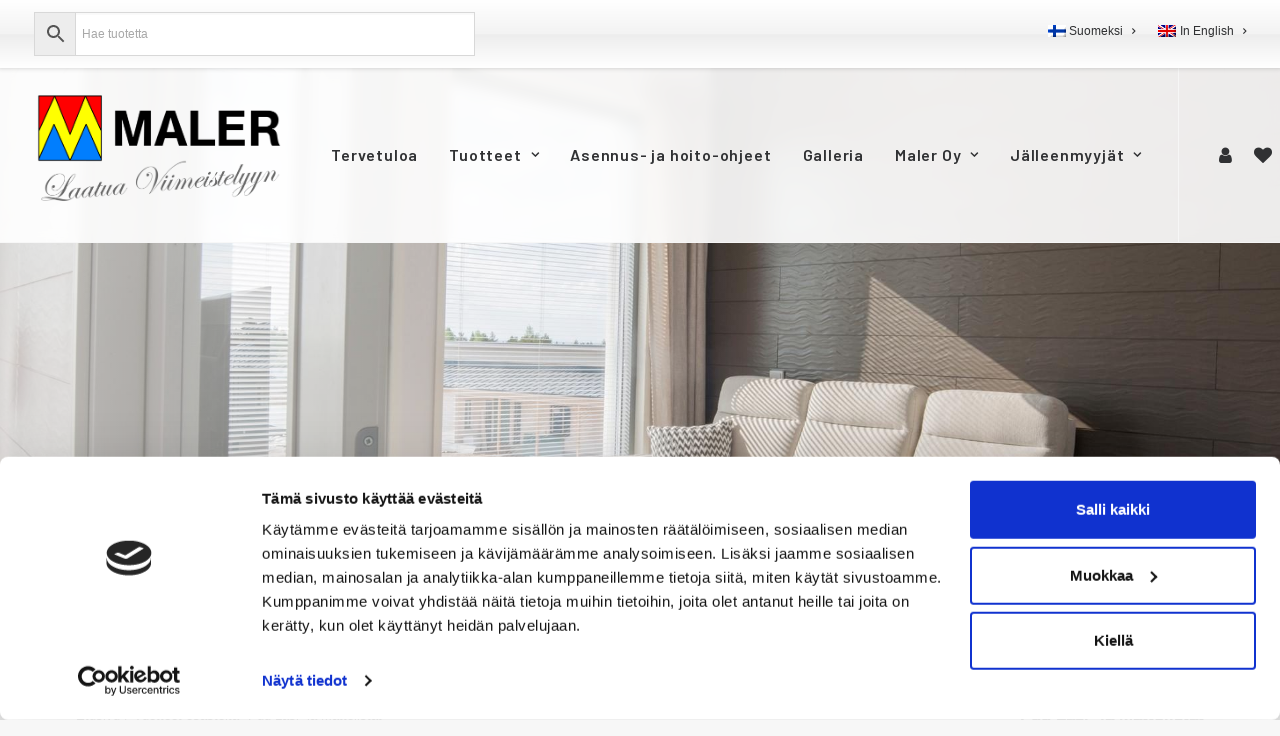

--- FILE ---
content_type: text/html; charset=UTF-8
request_url: https://maler.fi/tuote-osasto/sisustuslistat/mattolistat/puu_mattolistat/
body_size: 29844
content:
<!DOCTYPE html>
<html class="no-touch" dir="ltr" lang="fi"
	prefix="og: https://ogp.me/ns#"  xmlns="http://www.w3.org/1999/xhtml">
<head>
<meta http-equiv="Content-Type" content="text/html; charset=UTF-8">
<meta name="viewport" content="width=device-width, initial-scale=1">
<link rel="profile" href="http://gmpg.org/xfn/11">
<link rel="pingback" href="https://maler.fi/xmlrpc.php">
<script type="text/javascript"
		id="Cookiebot"
		src="https://consent.cookiebot.com/uc.js"
		data-cbid="fb3d4e90-7791-45c5-ae5b-f5ce3a892e6b"
						data-culture="FI"
					></script>
				<script>document.documentElement.className = document.documentElement.className + ' yes-js js_active js'</script>
				<title>Puu Lasi- ja Mattolistat | Maler</title>
<link rel="alternate" hreflang="fi" href="https://maler.fi/tuote-osasto/sisustuslistat/mattolistat/puu_mattolistat/" />
<link rel="alternate" hreflang="en" href="https://maler.fi/product-category/sisustuslistat-en/mattolistat-en/puu_mattolistat-en/?lang=en" />
<link rel="alternate" hreflang="x-default" href="https://maler.fi/tuote-osasto/sisustuslistat/mattolistat/puu_mattolistat/" />

		<!-- All in One SEO Pro 4.2.9 - aioseo.com -->
		<meta name="robots" content="max-image-preview:large" />
		<link rel="canonical" href="https://maler.fi/tuote-osasto/sisustuslistat/mattolistat/puu_mattolistat/" />
		<meta name="generator" content="All in One SEO Pro (AIOSEO) 4.2.9 " />
		<meta property="og:locale" content="fi_FI" />
		<meta property="og:site_name" content="Maler" />
		<meta property="og:type" content="article" />
		<meta property="og:title" content="Puu Lasi- ja Mattolistat | Maler" />
		<meta property="og:url" content="https://maler.fi/tuote-osasto/sisustuslistat/mattolistat/puu_mattolistat/" />
		<meta property="article:publisher" content="https://www.facebook.com/maler.fi/" />
		<meta name="twitter:card" content="summary_large_image" />
		<meta name="twitter:title" content="Puu Lasi- ja Mattolistat | Maler" />
		<script type="application/ld+json" class="aioseo-schema">
			{"@context":"https:\/\/schema.org","@graph":[{"@type":"BreadcrumbList","@id":"https:\/\/maler.fi\/tuote-osasto\/sisustuslistat\/mattolistat\/puu_mattolistat\/#breadcrumblist","itemListElement":[{"@type":"ListItem","@id":"https:\/\/maler.fi\/#listItem","position":1,"item":{"@type":"WebPage","@id":"https:\/\/maler.fi\/","name":"Home","description":"Laatua viimeistelyyn","url":"https:\/\/maler.fi\/"},"nextItem":"https:\/\/maler.fi\/tuote-osasto\/sisustuslistat\/#listItem"},{"@type":"ListItem","@id":"https:\/\/maler.fi\/tuote-osasto\/sisustuslistat\/#listItem","position":2,"item":{"@type":"WebPage","@id":"https:\/\/maler.fi\/tuote-osasto\/sisustuslistat\/","name":"Sisustuslistat","url":"https:\/\/maler.fi\/tuote-osasto\/sisustuslistat\/"},"nextItem":"https:\/\/maler.fi\/tuote-osasto\/sisustuslistat\/mattolistat\/#listItem","previousItem":"https:\/\/maler.fi\/#listItem"},{"@type":"ListItem","@id":"https:\/\/maler.fi\/tuote-osasto\/sisustuslistat\/mattolistat\/#listItem","position":3,"item":{"@type":"WebPage","@id":"https:\/\/maler.fi\/tuote-osasto\/sisustuslistat\/mattolistat\/","name":"Lasi- ja Mattolistat","url":"https:\/\/maler.fi\/tuote-osasto\/sisustuslistat\/mattolistat\/"},"nextItem":"https:\/\/maler.fi\/tuote-osasto\/sisustuslistat\/mattolistat\/puu_mattolistat\/#listItem","previousItem":"https:\/\/maler.fi\/tuote-osasto\/sisustuslistat\/#listItem"},{"@type":"ListItem","@id":"https:\/\/maler.fi\/tuote-osasto\/sisustuslistat\/mattolistat\/puu_mattolistat\/#listItem","position":4,"item":{"@type":"WebPage","@id":"https:\/\/maler.fi\/tuote-osasto\/sisustuslistat\/mattolistat\/puu_mattolistat\/","name":"Puu Lasi- ja Mattolistat","url":"https:\/\/maler.fi\/tuote-osasto\/sisustuslistat\/mattolistat\/puu_mattolistat\/"},"previousItem":"https:\/\/maler.fi\/tuote-osasto\/sisustuslistat\/mattolistat\/#listItem"}]},{"@type":"CollectionPage","@id":"https:\/\/maler.fi\/tuote-osasto\/sisustuslistat\/mattolistat\/puu_mattolistat\/#collectionpage","url":"https:\/\/maler.fi\/tuote-osasto\/sisustuslistat\/mattolistat\/puu_mattolistat\/","name":"Puu Lasi- ja Mattolistat | Maler","inLanguage":"fi","isPartOf":{"@id":"https:\/\/maler.fi\/#website"},"breadcrumb":{"@id":"https:\/\/maler.fi\/tuote-osasto\/sisustuslistat\/mattolistat\/puu_mattolistat\/#breadcrumblist"}},{"@type":"Organization","@id":"https:\/\/maler.fi\/#organization","name":"Maler Oy","url":"https:\/\/maler.fi\/","logo":{"@type":"ImageObject","url":"https:\/\/maler.fi\/wp-content\/uploads\/2021\/11\/fe4cd2c14ff9d740bafb76a9a4def5077ccf0930_7_test.png","@id":"https:\/\/maler.fi\/#organizationLogo","width":2242,"height":1090},"image":{"@id":"https:\/\/maler.fi\/#organizationLogo"},"sameAs":["https:\/\/www.facebook.com\/maler.fi\/","https:\/\/www.instagram.com\/maler_oy\/","https:\/\/www.youtube.com\/channel\/UC5-YG3p0k0queEC0cKaHe6Q","https:\/\/www.linkedin.com\/company\/maler-fi"]},{"@type":"WebSite","@id":"https:\/\/maler.fi\/#website","url":"https:\/\/maler.fi\/","name":"Maler","description":"Laatua viimeistelyyn","inLanguage":"fi","publisher":{"@id":"https:\/\/maler.fi\/#organization"}}]}
		</script>
		<!-- All in One SEO Pro -->

<link rel='dns-prefetch' href='//www.googletagmanager.com' />
<link rel='dns-prefetch' href='//fonts.googleapis.com' />
<link rel='dns-prefetch' href='//s.w.org' />
<link rel="alternate" type="application/rss+xml" title="Maler &raquo; syöte" href="https://maler.fi/feed/" />
<link rel="alternate" type="application/rss+xml" title="Maler &raquo; kommenttien syöte" href="https://maler.fi/comments/feed/" />
<link rel="alternate" type="application/rss+xml" title="Syöte: Maler &raquo; Puu Lasi- ja Mattolistat Osasto" href="https://maler.fi/tuote-osasto/sisustuslistat/mattolistat/puu_mattolistat/feed/" />
<script type="text/javascript">
window._wpemojiSettings = {"baseUrl":"https:\/\/s.w.org\/images\/core\/emoji\/14.0.0\/72x72\/","ext":".png","svgUrl":"https:\/\/s.w.org\/images\/core\/emoji\/14.0.0\/svg\/","svgExt":".svg","source":{"concatemoji":"https:\/\/maler.fi\/wp-includes\/js\/wp-emoji-release.min.js?ver=6.0.11"}};
/*! This file is auto-generated */
!function(e,a,t){var n,r,o,i=a.createElement("canvas"),p=i.getContext&&i.getContext("2d");function s(e,t){var a=String.fromCharCode,e=(p.clearRect(0,0,i.width,i.height),p.fillText(a.apply(this,e),0,0),i.toDataURL());return p.clearRect(0,0,i.width,i.height),p.fillText(a.apply(this,t),0,0),e===i.toDataURL()}function c(e){var t=a.createElement("script");t.src=e,t.defer=t.type="text/javascript",a.getElementsByTagName("head")[0].appendChild(t)}for(o=Array("flag","emoji"),t.supports={everything:!0,everythingExceptFlag:!0},r=0;r<o.length;r++)t.supports[o[r]]=function(e){if(!p||!p.fillText)return!1;switch(p.textBaseline="top",p.font="600 32px Arial",e){case"flag":return s([127987,65039,8205,9895,65039],[127987,65039,8203,9895,65039])?!1:!s([55356,56826,55356,56819],[55356,56826,8203,55356,56819])&&!s([55356,57332,56128,56423,56128,56418,56128,56421,56128,56430,56128,56423,56128,56447],[55356,57332,8203,56128,56423,8203,56128,56418,8203,56128,56421,8203,56128,56430,8203,56128,56423,8203,56128,56447]);case"emoji":return!s([129777,127995,8205,129778,127999],[129777,127995,8203,129778,127999])}return!1}(o[r]),t.supports.everything=t.supports.everything&&t.supports[o[r]],"flag"!==o[r]&&(t.supports.everythingExceptFlag=t.supports.everythingExceptFlag&&t.supports[o[r]]);t.supports.everythingExceptFlag=t.supports.everythingExceptFlag&&!t.supports.flag,t.DOMReady=!1,t.readyCallback=function(){t.DOMReady=!0},t.supports.everything||(n=function(){t.readyCallback()},a.addEventListener?(a.addEventListener("DOMContentLoaded",n,!1),e.addEventListener("load",n,!1)):(e.attachEvent("onload",n),a.attachEvent("onreadystatechange",function(){"complete"===a.readyState&&t.readyCallback()})),(e=t.source||{}).concatemoji?c(e.concatemoji):e.wpemoji&&e.twemoji&&(c(e.twemoji),c(e.wpemoji)))}(window,document,window._wpemojiSettings);
</script>
<style type="text/css">
img.wp-smiley,
img.emoji {
	display: inline !important;
	border: none !important;
	box-shadow: none !important;
	height: 1em !important;
	width: 1em !important;
	margin: 0 0.07em !important;
	vertical-align: -0.1em !important;
	background: none !important;
	padding: 0 !important;
}
</style>
	<link rel='stylesheet' id='wp-block-library-css'  href='https://maler.fi/wp-includes/css/dist/block-library/style.min.css?ver=6.0.11' type='text/css' media='all' />
<link rel='stylesheet' id='wc-blocks-vendors-style-css'  href='https://maler.fi/wp-content/plugins/woocommerce/packages/woocommerce-blocks/build/wc-blocks-vendors-style.css?ver=8.3.2' type='text/css' media='all' />
<link rel='stylesheet' id='wc-blocks-style-css'  href='https://maler.fi/wp-content/plugins/woocommerce/packages/woocommerce-blocks/build/wc-blocks-style.css?ver=8.3.2' type='text/css' media='all' />
<style id='global-styles-inline-css' type='text/css'>
body{--wp--preset--color--black: #000000;--wp--preset--color--cyan-bluish-gray: #abb8c3;--wp--preset--color--white: #ffffff;--wp--preset--color--pale-pink: #f78da7;--wp--preset--color--vivid-red: #cf2e2e;--wp--preset--color--luminous-vivid-orange: #ff6900;--wp--preset--color--luminous-vivid-amber: #fcb900;--wp--preset--color--light-green-cyan: #7bdcb5;--wp--preset--color--vivid-green-cyan: #00d084;--wp--preset--color--pale-cyan-blue: #8ed1fc;--wp--preset--color--vivid-cyan-blue: #0693e3;--wp--preset--color--vivid-purple: #9b51e0;--wp--preset--gradient--vivid-cyan-blue-to-vivid-purple: linear-gradient(135deg,rgba(6,147,227,1) 0%,rgb(155,81,224) 100%);--wp--preset--gradient--light-green-cyan-to-vivid-green-cyan: linear-gradient(135deg,rgb(122,220,180) 0%,rgb(0,208,130) 100%);--wp--preset--gradient--luminous-vivid-amber-to-luminous-vivid-orange: linear-gradient(135deg,rgba(252,185,0,1) 0%,rgba(255,105,0,1) 100%);--wp--preset--gradient--luminous-vivid-orange-to-vivid-red: linear-gradient(135deg,rgba(255,105,0,1) 0%,rgb(207,46,46) 100%);--wp--preset--gradient--very-light-gray-to-cyan-bluish-gray: linear-gradient(135deg,rgb(238,238,238) 0%,rgb(169,184,195) 100%);--wp--preset--gradient--cool-to-warm-spectrum: linear-gradient(135deg,rgb(74,234,220) 0%,rgb(151,120,209) 20%,rgb(207,42,186) 40%,rgb(238,44,130) 60%,rgb(251,105,98) 80%,rgb(254,248,76) 100%);--wp--preset--gradient--blush-light-purple: linear-gradient(135deg,rgb(255,206,236) 0%,rgb(152,150,240) 100%);--wp--preset--gradient--blush-bordeaux: linear-gradient(135deg,rgb(254,205,165) 0%,rgb(254,45,45) 50%,rgb(107,0,62) 100%);--wp--preset--gradient--luminous-dusk: linear-gradient(135deg,rgb(255,203,112) 0%,rgb(199,81,192) 50%,rgb(65,88,208) 100%);--wp--preset--gradient--pale-ocean: linear-gradient(135deg,rgb(255,245,203) 0%,rgb(182,227,212) 50%,rgb(51,167,181) 100%);--wp--preset--gradient--electric-grass: linear-gradient(135deg,rgb(202,248,128) 0%,rgb(113,206,126) 100%);--wp--preset--gradient--midnight: linear-gradient(135deg,rgb(2,3,129) 0%,rgb(40,116,252) 100%);--wp--preset--duotone--dark-grayscale: url('#wp-duotone-dark-grayscale');--wp--preset--duotone--grayscale: url('#wp-duotone-grayscale');--wp--preset--duotone--purple-yellow: url('#wp-duotone-purple-yellow');--wp--preset--duotone--blue-red: url('#wp-duotone-blue-red');--wp--preset--duotone--midnight: url('#wp-duotone-midnight');--wp--preset--duotone--magenta-yellow: url('#wp-duotone-magenta-yellow');--wp--preset--duotone--purple-green: url('#wp-duotone-purple-green');--wp--preset--duotone--blue-orange: url('#wp-duotone-blue-orange');--wp--preset--font-size--small: 13px;--wp--preset--font-size--medium: 20px;--wp--preset--font-size--large: 36px;--wp--preset--font-size--x-large: 42px;}.has-black-color{color: var(--wp--preset--color--black) !important;}.has-cyan-bluish-gray-color{color: var(--wp--preset--color--cyan-bluish-gray) !important;}.has-white-color{color: var(--wp--preset--color--white) !important;}.has-pale-pink-color{color: var(--wp--preset--color--pale-pink) !important;}.has-vivid-red-color{color: var(--wp--preset--color--vivid-red) !important;}.has-luminous-vivid-orange-color{color: var(--wp--preset--color--luminous-vivid-orange) !important;}.has-luminous-vivid-amber-color{color: var(--wp--preset--color--luminous-vivid-amber) !important;}.has-light-green-cyan-color{color: var(--wp--preset--color--light-green-cyan) !important;}.has-vivid-green-cyan-color{color: var(--wp--preset--color--vivid-green-cyan) !important;}.has-pale-cyan-blue-color{color: var(--wp--preset--color--pale-cyan-blue) !important;}.has-vivid-cyan-blue-color{color: var(--wp--preset--color--vivid-cyan-blue) !important;}.has-vivid-purple-color{color: var(--wp--preset--color--vivid-purple) !important;}.has-black-background-color{background-color: var(--wp--preset--color--black) !important;}.has-cyan-bluish-gray-background-color{background-color: var(--wp--preset--color--cyan-bluish-gray) !important;}.has-white-background-color{background-color: var(--wp--preset--color--white) !important;}.has-pale-pink-background-color{background-color: var(--wp--preset--color--pale-pink) !important;}.has-vivid-red-background-color{background-color: var(--wp--preset--color--vivid-red) !important;}.has-luminous-vivid-orange-background-color{background-color: var(--wp--preset--color--luminous-vivid-orange) !important;}.has-luminous-vivid-amber-background-color{background-color: var(--wp--preset--color--luminous-vivid-amber) !important;}.has-light-green-cyan-background-color{background-color: var(--wp--preset--color--light-green-cyan) !important;}.has-vivid-green-cyan-background-color{background-color: var(--wp--preset--color--vivid-green-cyan) !important;}.has-pale-cyan-blue-background-color{background-color: var(--wp--preset--color--pale-cyan-blue) !important;}.has-vivid-cyan-blue-background-color{background-color: var(--wp--preset--color--vivid-cyan-blue) !important;}.has-vivid-purple-background-color{background-color: var(--wp--preset--color--vivid-purple) !important;}.has-black-border-color{border-color: var(--wp--preset--color--black) !important;}.has-cyan-bluish-gray-border-color{border-color: var(--wp--preset--color--cyan-bluish-gray) !important;}.has-white-border-color{border-color: var(--wp--preset--color--white) !important;}.has-pale-pink-border-color{border-color: var(--wp--preset--color--pale-pink) !important;}.has-vivid-red-border-color{border-color: var(--wp--preset--color--vivid-red) !important;}.has-luminous-vivid-orange-border-color{border-color: var(--wp--preset--color--luminous-vivid-orange) !important;}.has-luminous-vivid-amber-border-color{border-color: var(--wp--preset--color--luminous-vivid-amber) !important;}.has-light-green-cyan-border-color{border-color: var(--wp--preset--color--light-green-cyan) !important;}.has-vivid-green-cyan-border-color{border-color: var(--wp--preset--color--vivid-green-cyan) !important;}.has-pale-cyan-blue-border-color{border-color: var(--wp--preset--color--pale-cyan-blue) !important;}.has-vivid-cyan-blue-border-color{border-color: var(--wp--preset--color--vivid-cyan-blue) !important;}.has-vivid-purple-border-color{border-color: var(--wp--preset--color--vivid-purple) !important;}.has-vivid-cyan-blue-to-vivid-purple-gradient-background{background: var(--wp--preset--gradient--vivid-cyan-blue-to-vivid-purple) !important;}.has-light-green-cyan-to-vivid-green-cyan-gradient-background{background: var(--wp--preset--gradient--light-green-cyan-to-vivid-green-cyan) !important;}.has-luminous-vivid-amber-to-luminous-vivid-orange-gradient-background{background: var(--wp--preset--gradient--luminous-vivid-amber-to-luminous-vivid-orange) !important;}.has-luminous-vivid-orange-to-vivid-red-gradient-background{background: var(--wp--preset--gradient--luminous-vivid-orange-to-vivid-red) !important;}.has-very-light-gray-to-cyan-bluish-gray-gradient-background{background: var(--wp--preset--gradient--very-light-gray-to-cyan-bluish-gray) !important;}.has-cool-to-warm-spectrum-gradient-background{background: var(--wp--preset--gradient--cool-to-warm-spectrum) !important;}.has-blush-light-purple-gradient-background{background: var(--wp--preset--gradient--blush-light-purple) !important;}.has-blush-bordeaux-gradient-background{background: var(--wp--preset--gradient--blush-bordeaux) !important;}.has-luminous-dusk-gradient-background{background: var(--wp--preset--gradient--luminous-dusk) !important;}.has-pale-ocean-gradient-background{background: var(--wp--preset--gradient--pale-ocean) !important;}.has-electric-grass-gradient-background{background: var(--wp--preset--gradient--electric-grass) !important;}.has-midnight-gradient-background{background: var(--wp--preset--gradient--midnight) !important;}.has-small-font-size{font-size: var(--wp--preset--font-size--small) !important;}.has-medium-font-size{font-size: var(--wp--preset--font-size--medium) !important;}.has-large-font-size{font-size: var(--wp--preset--font-size--large) !important;}.has-x-large-font-size{font-size: var(--wp--preset--font-size--x-large) !important;}
</style>
<link rel='stylesheet' id='contact-form-7-css'  href='https://maler.fi/wp-content/plugins/contact-form-7/includes/css/styles.css?ver=5.5.6' type='text/css' media='all' />
<link rel='stylesheet' id='uncodefont-google-css'  href='//fonts.googleapis.com/css?family=Barlow%3A100%2C100italic%2C200%2C200italic%2C300%2C300italic%2Cregular%2Citalic%2C500%2C500italic%2C600%2C600italic%2C700%2C700italic%2C800%2C800italic%2C900%2C900italic&#038;subset=latin%2Clatin-ext%2Cvietnamese&#038;ver=2.6.2' type='text/css' media='all' />
<style id='woocommerce-inline-inline-css' type='text/css'>
.woocommerce form .form-row .required { visibility: visible; }
</style>
<link rel='stylesheet' id='aws-style-css'  href='https://maler.fi/wp-content/plugins/advanced-woo-search/assets/css/common.css?ver=2.54' type='text/css' media='all' />
<link rel='stylesheet' id='wpml-menu-item-0-css'  href='//maler.fi/wp-content/plugins/sitepress-multilingual-cms/templates/language-switchers/menu-item/style.min.css?ver=1' type='text/css' media='all' />
<style id='wpml-menu-item-0-inline-css' type='text/css'>
.wpml-ls-slot-775.wpml-ls-current-language, .wpml-ls-slot-775.wpml-ls-current-language a, .wpml-ls-slot-775.wpml-ls-current-language a:visited{color:#2b7eb2;}
</style>
<link rel='stylesheet' id='uncode-style-css'  href='https://maler.fi/wp-content/themes/uncode/library/css/style.css' type='text/css' media='all' />
<style id='uncode-style-inline-css' type='text/css'>

@media (min-width: 960px) { .limit-width { max-width: 1200px; margin: auto;}}
#changer-back-color { transition: background-color 1000ms cubic-bezier(0.25, 1, 0.5, 1) !important; } #changer-back-color > div { transition: opacity 1000ms cubic-bezier(0.25, 1, 0.5, 1) !important; } body.bg-changer-init.disable-hover .main-wrapper .style-light,  body.bg-changer-init.disable-hover .main-wrapper .style-light h1,  body.bg-changer-init.disable-hover .main-wrapper .style-light h2, body.bg-changer-init.disable-hover .main-wrapper .style-light h3, body.bg-changer-init.disable-hover .main-wrapper .style-light h4, body.bg-changer-init.disable-hover .main-wrapper .style-light h5, body.bg-changer-init.disable-hover .main-wrapper .style-light h6, body.bg-changer-init.disable-hover .main-wrapper .style-light a, body.bg-changer-init.disable-hover .main-wrapper .style-dark, body.bg-changer-init.disable-hover .main-wrapper .style-dark h1, body.bg-changer-init.disable-hover .main-wrapper .style-dark h2, body.bg-changer-init.disable-hover .main-wrapper .style-dark h3, body.bg-changer-init.disable-hover .main-wrapper .style-dark h4, body.bg-changer-init.disable-hover .main-wrapper .style-dark h5, body.bg-changer-init.disable-hover .main-wrapper .style-dark h6, body.bg-changer-init.disable-hover .main-wrapper .style-dark a { transition: color 1000ms cubic-bezier(0.25, 1, 0.5, 1) !important; } body.bg-changer-init.disable-hover .main-wrapper .heading-text-highlight-inner { transition-property: right, background; transition-duration: 1000ms }
</style>
<link rel='stylesheet' id='uncode-woocommerce-css'  href='https://maler.fi/wp-content/themes/uncode/library/css/woocommerce.css' type='text/css' media='all' />
<link rel='stylesheet' id='uncode-icons-css'  href='https://maler.fi/wp-content/themes/uncode/library/css/uncode-icons.css' type='text/css' media='all' />
<link rel='stylesheet' id='uncode-custom-style-css'  href='https://maler.fi/wp-content/themes/uncode/library/css/style-custom1.css' type='text/css' media='all' />
<style id='uncode-custom-style-inline-css' type='text/css'>
.backorder_notification {display:none;}.woocommerce-checkout .perusmaarayksiko {display:inline-block!important;}.woocommerce-checkout .product-quantity:before {content:'';display:block;}@media (max-width:1500px) {:not(.menu-sub-enhanced).menu-horizontal .menu-smart > .mega-menu .mega-menu-inner > li {border-left-width:1px !important;border-left-style:solid;padding:0px 14px 0px 14px;}}:not(.tmb-overlay-text-left):not(.tmb-overlay-text-right).tmb .t-entry-visual .t-overlay-text {transform:scale(1);}.menu-primary-inner > li > ul.drop-menu, ul.menu-smart > li > ul.cart_list, .menu-primary-inner > li > ul.mega-menu-inner {box-shadow:0px 5px 5px rgb(0 0 0 / 10%);backdrop-filter:blur(6px);background:rgba(255,255,255,0.9)!important;}.menu-container.style-color-xsdn-bg.menu-borders {backdrop-filter:blur(6px);background:rgba(255,255,255,0.9)!important; }.submenu-light .menu-smart li ul li, .submenu-light .menu-horizontal .menu-smart ul {background-color:transparent;}li.woocommerce-MyAccount-navigation-link.woocommerce-MyAccount-navigation-link--downloads {display:none!important;}span.soldout {display:none!important;}.archive span.price.h6 {display:none!important;}li.uncode-cart.menu-item {display:none!important;}.logged-in li.uncode-cart.menu-item {display:inline-flex!important;}.woocommerce-billing-fields__field-wrapper label {font-weight:bold!important;}input[type=text]:read-only, input[type=tel]:read-only, input[type=email]:read-only, .select2-container--default.select2-container--disabled .select2-selection--single {border:none!important;box-shadow:none!important;padding:2px!important;font-weight:400;background:transparent!important;}.checkout .woocommerce-billing-fields__field-wrapper .form-row {width:50%;display:inline-block;float:none;vertical-align:top;}p#billing_country_field {display:none;}.woocommerce-checkout .woocommerce-form-coupon-toggle {display:none;}.u-column1.col-1.woocommerce-Address .edit {display:none;pointer-events:none;}.woocommerce-billing-fields__field-wrapper span.optional, .woocommerce-billing-fields__field-wrapper abbr.required {display:none;}.single-product div.product form.cart .button {display:inline-block!important;color:#fff!important;background:#2b7eb2!important;border-color:#2b7eb2!important;}.single-product td.price.woocommerce-grouped-product-list-item__price {display:inline-block!important; color:#fff!important;}.single-product form.woocommerce-ordering {display:block!important;}.tmb-light.tmb-color-addcart, .tmb-light.tmb-woocommerce.tmb .t-entry-visual .add-to-cart-overlay a, .style-light button.woocommerce-button {background-color:#2b7eb2;color:#fff;}p.stock .detail-value {opacity:0;transition:0.2s;}p.stock .detail-value.alert {color:orangered;opacity:1;}p.stock .detail-value.fine {color:#2db22b;opacity:1;}p.stock .detail-value.warning {color:orange;opacity:1;}p.stock .detail-value:before {content:'';display:inline-block;width:10px;height:10px;border-radius:100%;margin-left:10px;margin-right:5px;}p.stock .detail-value.alert:before {background:orangered;}p.stock .detail-value.fine:before {background:#2db22b;}p.stock .detail-value.warning:before {background:orange;}.woocommerce-wishlist td.product-add-to-cart a.add_to_cart {display:none!important;}.woocommerce-wishlist.logged-in td.product-add-to-cart a.add_to_cart {display:block!important;}.type-product .font-ui {display:none!important;}.logged-in .type-product .font-ui {display:block!important;}.single-product .productPrice {display:none;}table.woocommerce-orders-table.woocommerce-MyAccount-orders th, table.woocommerce-orders-table.woocommerce-MyAccount-orders td {text-align:center!important;}td.woocommerce-orders-table__cell.woocommerce-orders-table__cell-order-actions a {color:#fff!important;background:#2b7eb2!important;border-color:#2b7eb2!important;font-size:12px!important;display:block!important;text-align:center;font-weight:600 !important;font-family:Barlow, -apple-system,BlinkMacSystemFont,"Segoe UI",Roboto,Oxygen-Sans,Ubuntu,Cantarell,"Helvetica Neue",sans-serif !important;letter-spacing:0.1em;text-transform:uppercase;padding:13px 31px !important;}td.woocommerce-orders-table__cell.woocommerce-orders-table__cell-order-actions a:hover {background-color:#1e71a5 !important;border-color:#1e71a5 !important;}a.woocommerce-button.button.ced_my_account_place_same_order {display:none!important;}table.shop_table.shop_table_responsive.cart.woocommerce-cart-form__contents th {text-align:left;padding:10px;}th.product-subtotal {min-width:150px;}tr.woocommerce-cart-form__cart-item.cart_item td {padding:9px;}button.ui-datepicker-current {display:none!important;}.datepicker {background-image:url([data-uri]);background-repeat:no-repeat;background-position:95%;background-size:auto 40%;filter:grayscale(1);}td.delivery-date.disabled:after {content:'Jälkitoimitettavien tuotteiden varsinainen toimituspäivä voi olla myöhempi, ole tarvittaessa yhteydessä asiakaspalveluumme.';display:block;font-size:12px;font-style:italic;position:relative;max-width:250px;margin:3px;text-align:left;opacity:1;transition:0.3s;}:lang(en) td.delivery-date.disabled:after {content:'The actual delivery date for post-delivered products may be later, please contact our customer service if necessary.';}td.delivery-date.disabled:hover:after {opacity:1;}.inEnglish, .inFinnish {display:none;}:lang(en) .inEnglish, :lang(fi) .inFinnish {display:block;}table.orderFilter {border:none;border-bottom:1px solid #ccc;margin-bottom:36px;}table.orderFilter td {border:none;vertical-align:bottom;padding:36px 9px;}table.orderFilter input {width:100%;}table.orderFilter td.submitCell {text-align:right;}table.orderFilter td.submitCell button {color:#fff!important;background:#2b7eb2!important;border-color:#2b7eb2!important;font-size:12px!important;display:block!important;text-align:center;font-weight:600 !important;font-family:Barlow, -apple-system,BlinkMacSystemFont,"Segoe UI",Roboto,Oxygen-Sans,Ubuntu,Cantarell,"Helvetica Neue",sans-serif !important;letter-spacing:0.1em;text-transform:uppercase;padding:13px 31px !important;}table.orderFilter td.submitCell button:hover {background-color:#1e71a5 !important;border-color:#1e71a5 !important;}table.singleOrder {border:none;}table.singleOrder td {padding-bottom:18px;}table.orderItems {border:none;color:#333;}table.orderItems th, table.singleOrder th {border:none;font-weight:600;font-size:12px;background:#2b7eb2;color:#fff;vertical-align:middle;}table.orderItems td, table.singleOrder td {border:none;font-weight:400;font-size:12px;color:#333;}table.orderItems tbody tr:nth-child(even) {background:#f3f3f3;}button.button, a.button.wc-backward,.inFinnish .button, .inEnglish .button {color:#fff!important;background:#2b7eb2!important;border-color:#2b7eb2!important;text-align:center;font-weight:600 !important;font-family:Barlow, -apple-system,BlinkMacSystemFont,"Segoe UI",Roboto,Oxygen-Sans,Ubuntu,Cantarell,"Helvetica Neue",sans-serif !important;letter-spacing:0.1em;text-transform:uppercase;}button.button:hover, button.button:active, a.button.wc-backward:hover, a.button.wc-backward:active,.inFinnish .button:hover, .inEnglish .button:active,.style-light .wc-backward:not(.btn-hover-nobg):not(.icon-animated):not(.btn-flat):hover,.style-light .wc-backward:not(.btn-hover-nobg):not(.icon-animated):not(.btn-flat):active {background-color:#1e71a5 !important;border-color:#1e71a5 !important;color:#fff !important;}button.button:disabled {color:#ccc!important;background:#f4f4f4!important;border-color:#ccc!important;}.inFinnish .button, .inEnglish .button {padding:16px;display:inline-block;font-size:12px!important;}.reorder {background:#f4f4f4;padding:9px;margin:18px 0px;}.reorder div {margin:9px 0px;}
</style>
<link rel='stylesheet' id='wcmmq-front-style-css'  href='https://maler.fi/wp-content/plugins/woo-min-max-quantity-step-control-single/assets/css/wcmmq-front.css?ver=1.0.0' type='text/css' media='all' />
<link rel='stylesheet' id='uncode-wishlist-css'  href='https://maler.fi/wp-content/themes/uncode/library/css/wishlist.css' type='text/css' media='all' />
<link rel='stylesheet' id='uncode-child-styles2-css'  href='https://maler.fi/wp-content/themes/uncode-child/jquery-ui.css?ver=1646299745' type='text/css' media='all' />
<link rel='stylesheet' id='uncode-child-styles-css'  href='https://maler.fi/wp-content/themes/uncode-child/style.css?ver=1654245154' type='text/css' media='all' />
<link rel='stylesheet' id='prdctfltr-css'  href='https://maler.fi/wp-content/plugins/prdctfltr/includes/css/styles.css?ver=8.2.0' type='text/css' media='all' />
<script type='text/javascript' src='https://maler.fi/wp-includes/js/jquery/jquery.min.js?ver=3.6.0' id='jquery-core-js'></script>
<script type='text/javascript' src='https://maler.fi/wp-includes/js/jquery/jquery-migrate.min.js?ver=3.3.2' id='jquery-migrate-js'></script>
<script type='text/javascript' id='wp-erp-front-js-js-before'>
const ajaxOb = {"ajaxUrl":"https:\/\/maler.fi\/wp-admin\/admin-ajax.php"}
</script>
<script type='text/javascript' src='https://maler.fi/wp-content/plugins/erp-connector-digia/assets/dist/front.js?ver=1649768123' id='wp-erp-front-js-js'></script>
<script type='text/javascript' src='https://maler.fi/wp-content/plugins/woocommerce/assets/js/jquery-blockui/jquery.blockUI.min.js?ver=2.7.0-wc.6.9.0' id='jquery-blockui-js'></script>
<script type='text/javascript' id='wc-add-to-cart-js-extra'>
/* <![CDATA[ */
var wc_add_to_cart_params = {"ajax_url":"\/wp-admin\/admin-ajax.php","wc_ajax_url":"\/?wc-ajax=%%endpoint%%","i18n_view_cart":"N\u00e4yt\u00e4 ostoskori","cart_url":"https:\/\/maler.fi\/ostoskori\/","is_cart":"","cart_redirect_after_add":"no"};
/* ]]> */
</script>
<script type='text/javascript' src='https://maler.fi/wp-content/plugins/woocommerce/assets/js/frontend/add-to-cart.min.js?ver=6.9.0' id='wc-add-to-cart-js'></script>
<script type='text/javascript' src='https://maler.fi/wp-content/plugins/uncode-js_composer/assets/js/vendors/woocommerce-add-to-cart.js?ver=6.9.0' id='vc_woocommerce-add-to-cart-js-js'></script>
<script type='text/javascript' id='uncode-init-js-extra'>
/* <![CDATA[ */
var SiteParameters = {"days":"days","hours":"hours","minutes":"minutes","seconds":"seconds","constant_scroll":"on","scroll_speed":"2","parallax_factor":"0.25","loading":"Loading\u2026","slide_name":"slide","slide_footer":"footer","ajax_url":"https:\/\/maler.fi\/wp-admin\/admin-ajax.php","nonce_adaptive_images":"b8a97df6c3","nonce_srcset_async":"fbd1b00fd1","enable_debug":"","block_mobile_videos":"","is_frontend_editor":"","main_width":["1200","px"],"mobile_parallax_allowed":"","wireframes_plugin_active":"1","sticky_elements":"off","lazyload_type":"","resize_quality":"90","register_metadata":"","bg_changer_time":"1000","update_wc_fragments":"1","optimize_shortpixel_image":"","custom_cursor_selector":"[href], .trigger-overlay, .owl-next, .owl-prev, .owl-dot, input[type=\"submit\"], button[type=\"submit\"], a[class^=\"ilightbox\"], .ilightbox-thumbnail, .ilightbox-prev, .ilightbox-next, .overlay-close, .unmodal-close, .qty-inset > span, .share-button li, .uncode-post-titles .tmb.tmb-click-area, .btn-link, .tmb-click-row .t-inside, .lg-outer button, .lg-thumb img","mobile_parallax_animation":"","lbox_enhanced":"","native_media_player":"1"};
/* ]]> */
</script>
<script type='text/javascript' src='https://maler.fi/wp-content/themes/uncode/library/js/init.min.js' id='uncode-init-js'></script>

<!-- Google Analytics snippet added by Site Kit -->
<script type='text/javascript' src='https://www.googletagmanager.com/gtag/js?id=UA-41780743-1' id='google_gtagjs-js' async></script>
<script type='text/javascript' id='google_gtagjs-js-after'>
window.dataLayer = window.dataLayer || [];function gtag(){dataLayer.push(arguments);}
gtag('set', 'linker', {"domains":["maler.fi"]} );
gtag("js", new Date());
gtag("set", "developer_id.dZTNiMT", true);
gtag("config", "UA-41780743-1", {"anonymize_ip":true});
</script>

<!-- End Google Analytics snippet added by Site Kit -->
<script type='text/javascript' src='https://maler.fi/wp-content/themes/uncode-child/jquery-ui.js?ver=1645008640' id='child-script2-js'></script>
<script type='text/javascript' src='https://maler.fi/wp-content/themes/uncode-child/main.js?ver=1654521939' id='child-script-js'></script>
<link rel="https://api.w.org/" href="https://maler.fi/wp-json/" /><link rel="alternate" type="application/json" href="https://maler.fi/wp-json/wp/v2/product_cat/2876" /><link rel="EditURI" type="application/rsd+xml" title="RSD" href="https://maler.fi/xmlrpc.php?rsd" />
<link rel="wlwmanifest" type="application/wlwmanifest+xml" href="https://maler.fi/wp-includes/wlwmanifest.xml" /> 
<meta name="generator" content="WordPress 6.0.11" />
<meta name="generator" content="WooCommerce 6.9.0" />
<meta name="framework" content="Redux 4.3.9" /><meta name="generator" content="WPML ver:4.5.6 stt:1,18;" />
<meta name="generator" content="Site Kit by Google 1.74.0" /><style type="text/css">
span.wcmmq_prefix {
    float: left;
    padding: 10px;
    margin: 0;
}
</style>	<noscript><style>.woocommerce-product-gallery{ opacity: 1 !important; }</style></noscript>
	
                <script>
                
                    window.addEventListener("load", function() {
                        
                        var awsDiviSearch = document.querySelectorAll("header .et_pb_menu__search-button");
                        if ( awsDiviSearch ) {
                            for (var i = 0; i < awsDiviSearch.length; i++) {
                                awsDiviSearch[i].addEventListener("click", function() {
                                    window.setTimeout(function(){
                                        document.querySelector(".et_pb_menu__search-container .aws-container .aws-search-field").focus();
                                        jQuery( ".aws-search-result" ).hide();
                                    }, 100);
                                }, false);
                            }
                        }

                    }, false);

                </script><style type="text/css" id="custom-background-css">
body.custom-background { background-image: url("https://maler.fi/wp-content/uploads/2021/09/kalajoki-1_20160622_1473286338-1920x1280-1.jpg"); background-position: right center; background-size: auto; background-repeat: repeat; background-attachment: scroll; }
</style>
	<link rel="icon" href="https://maler.fi/wp-content/uploads/2021/09/cropped-maler-ico-32x32.png" sizes="32x32" />
<link rel="icon" href="https://maler.fi/wp-content/uploads/2021/09/cropped-maler-ico-192x192.png" sizes="192x192" />
<link rel="apple-touch-icon" href="https://maler.fi/wp-content/uploads/2021/09/cropped-maler-ico-180x180.png" />
<meta name="msapplication-TileImage" content="https://maler.fi/wp-content/uploads/2021/09/cropped-maler-ico-270x270.png" />
<meta name="generator" content="XforWooCommerce.com - Product Filter for WooCommerce"/><noscript><style> .wpb_animate_when_almost_visible { opacity: 1; }</style></noscript><style type="text/css">#wpadminbar, #wpadminbar .menupop .ab-sub-wrapper, .ab-sub-secondary, #wpadminbar .quicklinks .menupop ul.ab-sub-secondary,#wpadminbar .quicklinks .menupop ul.ab-sub-secondary .ab-submenu {background:#ffffff}#wpadminbar a.ab-item, #wpadminbar>#wp-toolbar span.ab-label, #wpadminbar>#wp-toolbar span.noticon, #wpadminbar .ab-icon:before,#wpadminbar .ab-item:before {color:#383838}#wpadminbar .quicklinks .menupop ul li a, #wpadminbar .quicklinks .menupop ul li a strong, #wpadminbar .quicklinks .menupop.hover ul li a,#wpadminbar.nojs .quicklinks .menupop:hover ul li a {color:#383838; font-size:13px !important }#wpadminbar .ab-top-menu>li.hover>.ab-item,#wpadminbar.nojq .quicklinks .ab-top-menu>li>.ab-item:focus,#wpadminbar:not(.mobile) .ab-top-menu>li:hover>.ab-item,#wpadminbar:not(.mobile) .ab-top-menu>li>.ab-item:focus{background:#ffffff; color:#c30000}#wpadminbar:not(.mobile)>#wp-toolbar a:focus span.ab-label,#wpadminbar:not(.mobile)>#wp-toolbar li:hover span.ab-label,#wpadminbar>#wp-toolbar li.hover span.ab-label, #wpadminbar.mobile .quicklinks .hover .ab-icon:before,#wpadminbar.mobile .quicklinks .hover .ab-item:before, #wpadminbar .quicklinks .menupop .ab-sub-secondary>li .ab-item:focus a,#wpadminbar .quicklinks .menupop .ab-sub-secondary>li>a:hover {color:#c30000}#wpadminbar .quicklinks .ab-sub-wrapper .menupop.hover>a,#wpadminbar .quicklinks .menupop ul li a:focus,#wpadminbar .quicklinks .menupop ul li a:focus strong,#wpadminbar .quicklinks .menupop ul li a:hover,#wpadminbar .quicklinks .menupop ul li a:hover strong,#wpadminbar .quicklinks .menupop.hover ul li a:focus,#wpadminbar .quicklinks .menupop.hover ul li a:hover,#wpadminbar li #adminbarsearch.adminbar-focused:before,#wpadminbar li .ab-item:focus:before,#wpadminbar li a:focus .ab-icon:before,#wpadminbar li.hover .ab-icon:before,#wpadminbar li.hover .ab-item:before,#wpadminbar li:hover #adminbarsearch:before,#wpadminbar li:hover .ab-icon:before,#wpadminbar li:hover .ab-item:before,#wpadminbar.nojs .quicklinks .menupop:hover ul li a:focus,#wpadminbar.nojs .quicklinks .menupop:hover ul li a:hover, #wpadminbar .quicklinks .ab-sub-wrapper .menupop.hover>a .blavatar,#wpadminbar .quicklinks li a:focus .blavatar,#wpadminbar .quicklinks li a:hover .blavatar{color:#c30000}#wpadminbar .menupop .ab-sub-wrapper, #wpadminbar .shortlink-input {background:#ffffff}#wpadminbar .ab-submenu .ab-item, #wpadminbar .quicklinks .menupop ul.ab-submenu li a,#wpadminbar .quicklinks .menupop ul.ab-submenu li a.ab-item {color:#666666}#wpadminbar .ab-submenu .ab-item:hover, #wpadminbar .quicklinks .menupop ul.ab-submenu li a:hover,#wpadminbar .quicklinks .menupop ul.ab-submenu li a.ab-item:hover {color:#c30000}.quicklinks li.wpshapere_site_title a{ outline:none; border:none;}.quicklinks li.wpshapere_site_title {width:180px !important;}.quicklinks li.wpshapere_site_title a{outline:none; border:none;}.quicklinks li.wpshapere_site_title a, .quicklinks li.wpshapere_site_title a:hover, .quicklinks li.wpshapere_site_title a:focus {background:url(https://maler.fi/wp-content/uploads/2021/11/b55d512e7356c8c0_org.jpg) 47px 1px no-repeat !important; text-indent:-9999px !important; width:auto;background-size:contain!important;}</style></head>
<body class="archive tax-product_cat term-puu_mattolistat term-2876 custom-background  style-color-lxmt-bg theme-uncode woocommerce woocommerce-page woocommerce-no-js group-blog hormenu-position-left megamenu-full-submenu hmenu hmenu-position-right header-full-width main-center-align wc-zoom-enabled mobile-parallax-not-allowed ilb-no-bounce unreg uncode-wc-single-product-slider-enabled minicart-notification qw-body-scroll-disabled uncode-sidecart-mobile-disabled prdctfltr-shop wpb-js-composer js-comp-ver-6.9.0 vc_responsive" data-border="0">
		<div id="vh_layout_help"></div><svg xmlns="http://www.w3.org/2000/svg" viewBox="0 0 0 0" width="0" height="0" focusable="false" role="none" style="visibility: hidden; position: absolute; left: -9999px; overflow: hidden;" ><defs><filter id="wp-duotone-dark-grayscale"><feColorMatrix color-interpolation-filters="sRGB" type="matrix" values=" .299 .587 .114 0 0 .299 .587 .114 0 0 .299 .587 .114 0 0 .299 .587 .114 0 0 " /><feComponentTransfer color-interpolation-filters="sRGB" ><feFuncR type="table" tableValues="0 0.49803921568627" /><feFuncG type="table" tableValues="0 0.49803921568627" /><feFuncB type="table" tableValues="0 0.49803921568627" /><feFuncA type="table" tableValues="1 1" /></feComponentTransfer><feComposite in2="SourceGraphic" operator="in" /></filter></defs></svg><svg xmlns="http://www.w3.org/2000/svg" viewBox="0 0 0 0" width="0" height="0" focusable="false" role="none" style="visibility: hidden; position: absolute; left: -9999px; overflow: hidden;" ><defs><filter id="wp-duotone-grayscale"><feColorMatrix color-interpolation-filters="sRGB" type="matrix" values=" .299 .587 .114 0 0 .299 .587 .114 0 0 .299 .587 .114 0 0 .299 .587 .114 0 0 " /><feComponentTransfer color-interpolation-filters="sRGB" ><feFuncR type="table" tableValues="0 1" /><feFuncG type="table" tableValues="0 1" /><feFuncB type="table" tableValues="0 1" /><feFuncA type="table" tableValues="1 1" /></feComponentTransfer><feComposite in2="SourceGraphic" operator="in" /></filter></defs></svg><svg xmlns="http://www.w3.org/2000/svg" viewBox="0 0 0 0" width="0" height="0" focusable="false" role="none" style="visibility: hidden; position: absolute; left: -9999px; overflow: hidden;" ><defs><filter id="wp-duotone-purple-yellow"><feColorMatrix color-interpolation-filters="sRGB" type="matrix" values=" .299 .587 .114 0 0 .299 .587 .114 0 0 .299 .587 .114 0 0 .299 .587 .114 0 0 " /><feComponentTransfer color-interpolation-filters="sRGB" ><feFuncR type="table" tableValues="0.54901960784314 0.98823529411765" /><feFuncG type="table" tableValues="0 1" /><feFuncB type="table" tableValues="0.71764705882353 0.25490196078431" /><feFuncA type="table" tableValues="1 1" /></feComponentTransfer><feComposite in2="SourceGraphic" operator="in" /></filter></defs></svg><svg xmlns="http://www.w3.org/2000/svg" viewBox="0 0 0 0" width="0" height="0" focusable="false" role="none" style="visibility: hidden; position: absolute; left: -9999px; overflow: hidden;" ><defs><filter id="wp-duotone-blue-red"><feColorMatrix color-interpolation-filters="sRGB" type="matrix" values=" .299 .587 .114 0 0 .299 .587 .114 0 0 .299 .587 .114 0 0 .299 .587 .114 0 0 " /><feComponentTransfer color-interpolation-filters="sRGB" ><feFuncR type="table" tableValues="0 1" /><feFuncG type="table" tableValues="0 0.27843137254902" /><feFuncB type="table" tableValues="0.5921568627451 0.27843137254902" /><feFuncA type="table" tableValues="1 1" /></feComponentTransfer><feComposite in2="SourceGraphic" operator="in" /></filter></defs></svg><svg xmlns="http://www.w3.org/2000/svg" viewBox="0 0 0 0" width="0" height="0" focusable="false" role="none" style="visibility: hidden; position: absolute; left: -9999px; overflow: hidden;" ><defs><filter id="wp-duotone-midnight"><feColorMatrix color-interpolation-filters="sRGB" type="matrix" values=" .299 .587 .114 0 0 .299 .587 .114 0 0 .299 .587 .114 0 0 .299 .587 .114 0 0 " /><feComponentTransfer color-interpolation-filters="sRGB" ><feFuncR type="table" tableValues="0 0" /><feFuncG type="table" tableValues="0 0.64705882352941" /><feFuncB type="table" tableValues="0 1" /><feFuncA type="table" tableValues="1 1" /></feComponentTransfer><feComposite in2="SourceGraphic" operator="in" /></filter></defs></svg><svg xmlns="http://www.w3.org/2000/svg" viewBox="0 0 0 0" width="0" height="0" focusable="false" role="none" style="visibility: hidden; position: absolute; left: -9999px; overflow: hidden;" ><defs><filter id="wp-duotone-magenta-yellow"><feColorMatrix color-interpolation-filters="sRGB" type="matrix" values=" .299 .587 .114 0 0 .299 .587 .114 0 0 .299 .587 .114 0 0 .299 .587 .114 0 0 " /><feComponentTransfer color-interpolation-filters="sRGB" ><feFuncR type="table" tableValues="0.78039215686275 1" /><feFuncG type="table" tableValues="0 0.94901960784314" /><feFuncB type="table" tableValues="0.35294117647059 0.47058823529412" /><feFuncA type="table" tableValues="1 1" /></feComponentTransfer><feComposite in2="SourceGraphic" operator="in" /></filter></defs></svg><svg xmlns="http://www.w3.org/2000/svg" viewBox="0 0 0 0" width="0" height="0" focusable="false" role="none" style="visibility: hidden; position: absolute; left: -9999px; overflow: hidden;" ><defs><filter id="wp-duotone-purple-green"><feColorMatrix color-interpolation-filters="sRGB" type="matrix" values=" .299 .587 .114 0 0 .299 .587 .114 0 0 .299 .587 .114 0 0 .299 .587 .114 0 0 " /><feComponentTransfer color-interpolation-filters="sRGB" ><feFuncR type="table" tableValues="0.65098039215686 0.40392156862745" /><feFuncG type="table" tableValues="0 1" /><feFuncB type="table" tableValues="0.44705882352941 0.4" /><feFuncA type="table" tableValues="1 1" /></feComponentTransfer><feComposite in2="SourceGraphic" operator="in" /></filter></defs></svg><svg xmlns="http://www.w3.org/2000/svg" viewBox="0 0 0 0" width="0" height="0" focusable="false" role="none" style="visibility: hidden; position: absolute; left: -9999px; overflow: hidden;" ><defs><filter id="wp-duotone-blue-orange"><feColorMatrix color-interpolation-filters="sRGB" type="matrix" values=" .299 .587 .114 0 0 .299 .587 .114 0 0 .299 .587 .114 0 0 .299 .587 .114 0 0 " /><feComponentTransfer color-interpolation-filters="sRGB" ><feFuncR type="table" tableValues="0.098039215686275 1" /><feFuncG type="table" tableValues="0 0.66274509803922" /><feFuncB type="table" tableValues="0.84705882352941 0.41960784313725" /><feFuncA type="table" tableValues="1 1" /></feComponentTransfer><feComposite in2="SourceGraphic" operator="in" /></filter></defs></svg><div class="body-borders" data-border="0"><div class="top-border body-border-shadow"></div><div class="right-border body-border-shadow"></div><div class="bottom-border body-border-shadow"></div><div class="left-border body-border-shadow"></div><div class="top-border style-light-bg"></div><div class="right-border style-light-bg"></div><div class="bottom-border style-light-bg"></div><div class="left-border style-light-bg"></div></div>	<div class="box-wrapper">
		<div class="box-container">
		<script type="text/javascript" id="initBox">UNCODE.initBox();</script>
		<div class="menu-wrapper menu-shrink menu-sticky">
													<div class="top-menu mobile-hidden tablet-hidden navbar menu-secondary menu-light submenu-light style-color-gyho-bg top-menu-padding">
																		<div class="row-menu">
																			<div class="row-menu-inner">
																				<div class="col-lg-0 middle">
																					<div class="menu-bloginfo">
																						<div class="menu-bloginfo-inner style-light">
																							<div class="aws-container" data-url="/?wc-ajax=aws_action" data-siteurl="https://maler.fi" data-lang="fi" data-show-loader="true" data-show-more="true" data-show-page="true" data-ajax-search="true" data-show-clear="true" data-mobile-screen="false" data-use-analytics="false" data-min-chars="1" data-buttons-order="3" data-timeout="300" data-is-mobile="false" data-page-id="2876" data-tax="product_cat" ><form class="aws-search-form" action="https://maler.fi/" method="get" role="search" ><div class="aws-wrapper"><label class="aws-search-label" for="694e5badc7821">Hae tuotetta</label><input type="search" name="s" id="694e5badc7821" value="" class="aws-search-field" placeholder="Hae tuotetta" autocomplete="off" /><input type="hidden" name="post_type" value="product"><input type="hidden" name="type_aws" value="true"><input type="hidden" name="lang" value="fi"><div class="aws-search-clear"><span>×</span></div><div class="aws-loader"></div></div><div class="aws-search-btn aws-form-btn"><span class="aws-search-btn_icon"><svg focusable="false" xmlns="http://www.w3.org/2000/svg" viewBox="0 0 24 24" width="24px"><path d="M15.5 14h-.79l-.28-.27C15.41 12.59 16 11.11 16 9.5 16 5.91 13.09 3 9.5 3S3 5.91 3 9.5 5.91 16 9.5 16c1.61 0 3.09-.59 4.23-1.57l.27.28v.79l5 4.99L20.49 19l-4.99-5zm-6 0C7.01 14 5 11.99 5 9.5S7.01 5 9.5 5 14 7.01 14 9.5 11.99 14 9.5 14z"></path></svg></span></div></form></div>
																						</div>
																					</div>
																				</div>
																				<div class="col-lg-12 menu-horizontal">
																					<div class="navbar-topmenu navbar-nav-last"><ul id="menu-secondary-menu" class="menu-smart menu-mini sm"><li id="menu-item-wpml-ls-775-fi" class="menu-item wpml-ls-slot-775 wpml-ls-item wpml-ls-item-fi wpml-ls-current-language wpml-ls-menu-item wpml-ls-first-item menu-item-type-wpml_ls_menu_item menu-item-object-wpml_ls_menu_item menu-item-wpml-ls-775-fi menu-item-link"><a title="Suomeksi" href="https://maler.fi/tuote-osasto/sisustuslistat/mattolistat/puu_mattolistat/"><img
            class="wpml-ls-flag"
            src="https://maler.fi/wp-content/plugins/sitepress-multilingual-cms/res/flags/fi.png"
            alt=""
            
            
    /><span class="wpml-ls-native" lang="fi">Suomeksi</span><i class="fa fa-angle-right fa-dropdown"></i></a></li>
<li id="menu-item-wpml-ls-775-en" class="menu-item wpml-ls-slot-775 wpml-ls-item wpml-ls-item-en wpml-ls-menu-item wpml-ls-last-item menu-item-type-wpml_ls_menu_item menu-item-object-wpml_ls_menu_item menu-item-wpml-ls-775-en menu-item-link"><a title="In English" href="https://maler.fi/product-category/sisustuslistat-en/mattolistat-en/puu_mattolistat-en/?lang=en"><img
            class="wpml-ls-flag"
            src="https://maler.fi/wp-content/plugins/sitepress-multilingual-cms/res/flags/en.png"
            alt=""
            
            
    /><span class="wpml-ls-native" lang="en">In English</span><i class="fa fa-angle-right fa-dropdown"></i></a></li>
</ul></div>
																				</div>
																			</div>
																		</div>
																	</div>
													<header id="masthead" class="navbar menu-primary menu-light submenu-light menu-transparent menu-add-padding style-light-original menu-absolute menu-with-logo">
														<div class="menu-container style-color-xsdn-bg menu-borders">
															<div class="row-menu">
																<div class="row-menu-inner">
																	<div id="logo-container-mobile" class="col-lg-0 logo-container middle">
																		<div id="main-logo" class="navbar-header style-light">
																			<a href="https://maler.fi/" class="navbar-brand" data-minheight="40"><div class="logo-image main-logo logo-skinnable" data-maxheight="120" style="height: 120px;"><img src="https://maler.fi/wp-content/uploads/2021/12/malerlogo-laatua.png" alt="logo" width="2242" height="1090" class="img-responsive" /></div></a>
																		</div>
																		<div class="mmb-container"><div class="mobile-additional-icons"></div><div class="mobile-menu-button mobile-menu-button-light lines-button"><span class="lines"><span></span></span></div></div>
																	</div>
																	<div class="col-lg-12 main-menu-container middle">
																		<div class="menu-horizontal">
																			<div class="menu-horizontal-inner">
																				<div class="nav navbar-nav navbar-main navbar-nav-first"><ul id="menu-main-menu" class="menu-primary-inner menu-smart sm"><li id="menu-item-74" class="menu-item menu-item-type-post_type menu-item-object-page menu-item-home menu-item-74 menu-item-link"><a title="Tervetuloa" href="https://maler.fi/">Tervetuloa<i class="fa fa-angle-right fa-dropdown"></i></a></li>
<li class="mega-menu menuTitle menu-item menu-item-type-custom menu-item-object-custom menu-item-has-children"><a href="#/">Tuotteet<i class="fa fa-angle-down fa-dropdown"></i></a>
<ul role="menu" class="mega-menu-inner in-mega ">
	<li id="menu-item-65706" class="menu-item menu-item-type-taxonomy menu-item-object-product_cat current-product_cat-ancestor menu-item-has-children menu-item-65706 dropdown"><a title="Sisustuslistat" href="https://maler.fi/tuote-osasto/sisustuslistat/" data-type="title">Sisustuslistat<i class="fa fa-angle-down fa-dropdown"></i></a>
	<ul role="menu" class="drop-menu">
		<li id="menu-item-65707" class="menu-item menu-item-type-taxonomy menu-item-object-product_cat menu-item-65707"><a title="Jalkalistat" href="https://maler.fi/tuote-osasto/sisustuslistat/jalkalistat/">Jalkalistat<i class="fa fa-angle-right fa-dropdown"></i></a></li>
		<li id="menu-item-65708" class="menu-item menu-item-type-taxonomy menu-item-object-product_cat menu-item-65708"><a title="Peitelistat" href="https://maler.fi/tuote-osasto/sisustuslistat/peitelistat/">Peitelistat<i class="fa fa-angle-right fa-dropdown"></i></a></li>
		<li id="menu-item-65709" class="menu-item menu-item-type-taxonomy menu-item-object-product_cat menu-item-65709"><a title="Kattolistat" href="https://maler.fi/tuote-osasto/sisustuslistat/kattolistat/">Kattolistat<i class="fa fa-angle-right fa-dropdown"></i></a></li>
		<li id="menu-item-65710" class="menu-item menu-item-type-taxonomy menu-item-object-product_cat menu-item-65710"><a title="Reunalistat" href="https://maler.fi/tuote-osasto/sisustuslistat/reunalistat/">Reunalistat<i class="fa fa-angle-right fa-dropdown"></i></a></li>
		<li id="menu-item-65711" class="menu-item menu-item-type-taxonomy menu-item-object-product_cat menu-item-65711"><a title="Taitelistat" href="https://maler.fi/tuote-osasto/sisustuslistat/taitelistat/">Taitelistat<i class="fa fa-angle-right fa-dropdown"></i></a></li>
		<li id="menu-item-65712" class="menu-item menu-item-type-taxonomy menu-item-object-product_cat menu-item-65712"><a title="Smyygilistat" href="https://maler.fi/tuote-osasto/sisustuslistat/smyygilistat/">Smyygilistat<i class="fa fa-angle-right fa-dropdown"></i></a></li>
		<li id="menu-item-65713" class="menu-item menu-item-type-taxonomy menu-item-object-product_cat menu-item-65713"><a title="Ovisetit" href="https://maler.fi/tuote-osasto/sisustuslistat/ovisetit/">Ovisetit<i class="fa fa-angle-right fa-dropdown"></i></a></li>
		<li id="menu-item-65714" class="menu-item menu-item-type-taxonomy menu-item-object-product_cat current-product_cat-ancestor menu-item-65714"><a title="Lasi- ja Mattolistat" href="https://maler.fi/tuote-osasto/sisustuslistat/mattolistat/">Lasi- ja Mattolistat<i class="fa fa-angle-right fa-dropdown"></i></a></li>
		<li id="menu-item-65715" class="menu-item menu-item-type-taxonomy menu-item-object-product_cat menu-item-65715"><a title="Höylälistat" href="https://maler.fi/tuote-osasto/sisustuslistat/hoylalistat/">Höylälistat<i class="fa fa-angle-right fa-dropdown"></i></a></li>
		<li id="menu-item-65716" class="menu-item menu-item-type-taxonomy menu-item-object-product_cat menu-item-65716"><a title="Erikoislistat" href="https://maler.fi/tuote-osasto/sisustuslistat/erikoislistat/">Erikoislistat<i class="fa fa-angle-right fa-dropdown"></i></a></li>
		<li id="menu-item-458900" class="menu-item menu-item-type-taxonomy menu-item-object-product_cat menu-item-458900"><a title="Sisustusrimat" href="https://maler.fi/tuote-osasto/sisustuslistat/sisusturimat/">Sisustusrimat<i class="fa fa-angle-right fa-dropdown"></i></a></li>
	</ul>
</li>
	<li id="menu-item-65717" class="menu-item menu-item-type-taxonomy menu-item-object-product_cat menu-item-has-children menu-item-65717 dropdown"><a title="Sisustuspaneelit" href="https://maler.fi/tuote-osasto/sisustuspaneelit/" data-type="title">Sisustuspaneelit<i class="fa fa-angle-down fa-dropdown"></i></a>
	<ul role="menu" class="drop-menu">
		<li id="menu-item-65718" class="menu-item menu-item-type-taxonomy menu-item-object-product_cat menu-item-65718"><a title="MDF Sisustuspaneelit" href="https://maler.fi/tuote-osasto/sisustuspaneelit/mdf_sisustuspaneelit/">MDF Sisustuspaneelit<i class="fa fa-angle-right fa-dropdown"></i></a></li>
		<li id="menu-item-65719" class="menu-item menu-item-type-taxonomy menu-item-object-product_cat menu-item-65719"><a title="Puu Sisustuspaneelit" href="https://maler.fi/tuote-osasto/sisustuspaneelit/puu_sisustuspaneelit/">Puu Sisustuspaneelit<i class="fa fa-angle-right fa-dropdown"></i></a></li>
		<li id="menu-item-91981" class="menu-item menu-item-type-taxonomy menu-item-object-product_cat menu-item-91981"><a title="Sisustuslevyt" href="https://maler.fi/tuote-osasto/sisustuslevyt/">Sisustuslevyt<i class="fa fa-angle-right fa-dropdown"></i></a></li>
	</ul>
</li>
	<li id="menu-item-65721" class="menu-item menu-item-type-taxonomy menu-item-object-product_cat menu-item-has-children menu-item-65721 dropdown"><a title="Kostean tilan tuotteet" href="https://maler.fi/tuote-osasto/kostean_tilan_tuotteet/" data-type="title">Kostean tilan tuotteet<i class="fa fa-angle-down fa-dropdown"></i></a>
	<ul role="menu" class="drop-menu">
		<li id="menu-item-65722" class="menu-item menu-item-type-taxonomy menu-item-object-product_cat menu-item-65722"><a title="SPA Sisustuspaneelit" href="https://maler.fi/tuote-osasto/kostean_tilan_tuotteet/spa_sisustuspaneelit/">SPA Sisustuspaneelit<i class="fa fa-angle-right fa-dropdown"></i></a></li>
		<li id="menu-item-503721" class="menu-item menu-item-type-taxonomy menu-item-object-product_cat menu-item-503721"><a title="SPA Seinälevyt" href="https://maler.fi/tuote-osasto/kostean_tilan_tuotteet/spa_seinalevyt/">SPA Seinälevyt<i class="fa fa-angle-right fa-dropdown"></i></a></li>
		<li id="menu-item-65725" class="menu-item menu-item-type-taxonomy menu-item-object-product_cat menu-item-65725"><a title="SPA Kattolistat" href="https://maler.fi/tuote-osasto/kostean_tilan_tuotteet/spa_kattolistat/">SPA Kattolistat<i class="fa fa-angle-right fa-dropdown"></i></a></li>
		<li id="menu-item-65726" class="menu-item menu-item-type-taxonomy menu-item-object-product_cat menu-item-65726"><a title="SPA Peitelistat" href="https://maler.fi/tuote-osasto/kostean_tilan_tuotteet/spa_peitelistat/">SPA Peitelistat<i class="fa fa-angle-right fa-dropdown"></i></a></li>
		<li id="menu-item-65727" class="menu-item menu-item-type-taxonomy menu-item-object-product_cat menu-item-65727"><a title="SPA Reunalistat" href="https://maler.fi/tuote-osasto/kostean_tilan_tuotteet/spa_reunalistat/">SPA Reunalistat<i class="fa fa-angle-right fa-dropdown"></i></a></li>
		<li id="menu-item-503720" class="menu-item menu-item-type-taxonomy menu-item-object-product_cat menu-item-503720"><a title="SPA Erikoislistat" href="https://maler.fi/tuote-osasto/kostean_tilan_tuotteet/spa_erikoislistat/">SPA Erikoislistat<i class="fa fa-angle-right fa-dropdown"></i></a></li>
	</ul>
</li>
	<li id="menu-item-480186" class="menu-item menu-item-type-taxonomy menu-item-object-product_cat menu-item-has-children menu-item-480186 dropdown"><a title="SAFE tuoteperhe" href="https://maler.fi/tuote-osasto/safe/" data-type="title">SAFE tuoteperhe<i class="fa fa-angle-down fa-dropdown"></i></a>
	<ul role="menu" class="drop-menu">
		<li id="menu-item-480220" class="menu-item menu-item-type-taxonomy menu-item-object-product_cat menu-item-480220"><a title="SAFE Sensitive Jalkalistat" href="https://maler.fi/tuote-osasto/safe/safe_sensitive/safe_sensitive_jalkalistat/">SAFE Sensitive Jalkalistat<i class="fa fa-angle-right fa-dropdown"></i></a></li>
		<li id="menu-item-480219" class="menu-item menu-item-type-taxonomy menu-item-object-product_cat menu-item-480219"><a title="SAFE Sensitive Peitelistat" href="https://maler.fi/tuote-osasto/safe/safe_sensitive/safe_sensitive_peitelistat/">SAFE Sensitive Peitelistat<i class="fa fa-angle-right fa-dropdown"></i></a></li>
		<li id="menu-item-480221" class="menu-item menu-item-type-taxonomy menu-item-object-product_cat menu-item-480221"><a title="SAFE Sensitive Kattolistat" href="https://maler.fi/tuote-osasto/safe/safe_sensitive/safe_sensitive_kattolistat/">SAFE Sensitive Kattolistat<i class="fa fa-angle-right fa-dropdown"></i></a></li>
		<li id="menu-item-480218" class="menu-item menu-item-type-taxonomy menu-item-object-product_cat menu-item-480218"><a title="SAFE Sensitive Sisustuspaneelit" href="https://maler.fi/tuote-osasto/safe/safe_sensitive/safe_sensitive_sisustuspaneelit/">SAFE Sensitive Sisustuspaneelit<i class="fa fa-angle-right fa-dropdown"></i></a></li>
		<li id="menu-item-500963" class="menu-item menu-item-type-taxonomy menu-item-object-product_cat menu-item-500963"><a title="SAFE Sensitive sisustuslevyt" href="https://maler.fi/tuote-osasto/safe/safe_sensitive/safe_sensitive_sisustuslevyt/">SAFE Sensitive sisustuslevyt<i class="fa fa-angle-right fa-dropdown"></i></a></li>
	</ul>
</li>
	<li id="menu-item-499203" class="menu-item menu-item-type-taxonomy menu-item-object-product_cat menu-item-has-children menu-item-499203 dropdown"><a title="Louvre tuoteperhe" href="https://maler.fi/tuote-osasto/louvre_rimatuotteet/" data-type="title">Louvre tuoteperhe<i class="fa fa-angle-down fa-dropdown"></i></a>
	<ul role="menu" class="drop-menu">
		<li id="menu-item-494042" class="menu-item menu-item-type-taxonomy menu-item-object-product_cat menu-item-494042"><a title="Louvre paneelit" href="https://maler.fi/tuote-osasto/louvre_rimatuotteet/louvre_paneelit/">Louvre paneelit<i class="fa fa-angle-right fa-dropdown"></i></a></li>
		<li id="menu-item-499201" class="menu-item menu-item-type-taxonomy menu-item-object-product_cat menu-item-499201"><a title="Louvre sisustuslistat" href="https://maler.fi/tuote-osasto/louvre_rimatuotteet/louvresisustuslistat/">Louvre sisustuslistat<i class="fa fa-angle-right fa-dropdown"></i></a></li>
		<li id="menu-item-499200" class="menu-item menu-item-type-taxonomy menu-item-object-product_cat menu-item-499200"><a title="Louvre Acoustic" href="https://maler.fi/tuote-osasto/louvre_rimatuotteet/louvreacoustic/">Louvre Acoustic<i class="fa fa-angle-right fa-dropdown"></i></a></li>
		<li id="menu-item-499202" class="menu-item menu-item-type-taxonomy menu-item-object-product_cat menu-item-499202"><a title="Louvre lisätarvikkeet" href="https://maler.fi/tuote-osasto/louvre_rimatuotteet/louvrelisatarvikkeet/">Louvre lisätarvikkeet<i class="fa fa-angle-right fa-dropdown"></i></a></li>
	</ul>
</li>
	<li id="menu-item-472352" class="menu-item menu-item-type-taxonomy menu-item-object-product_cat menu-item-has-children menu-item-472352 dropdown"><a title="E0 terveempi sisustustuoteperhe" href="https://maler.fi/tuote-osasto/e0_formaldehydivapaa_tuoteperhe/" data-type="title">E0 terveempi sisustustuoteperhe<i class="fa fa-angle-down fa-dropdown"></i></a>
	<ul role="menu" class="drop-menu">
		<li id="menu-item-480187" class="menu-item menu-item-type-taxonomy menu-item-object-product_cat menu-item-480187"><a title="EO Jalkalistat" href="https://maler.fi/tuote-osasto/e0_formaldehydivapaa_tuoteperhe/eo_jalkalistat/">EO Jalkalistat<i class="fa fa-angle-right fa-dropdown"></i></a></li>
		<li id="menu-item-480188" class="menu-item menu-item-type-taxonomy menu-item-object-product_cat menu-item-480188"><a title="EO Peitelistat" href="https://maler.fi/tuote-osasto/e0_formaldehydivapaa_tuoteperhe/e0_peitelistat/">EO Peitelistat<i class="fa fa-angle-right fa-dropdown"></i></a></li>
		<li id="menu-item-480189" class="menu-item menu-item-type-taxonomy menu-item-object-product_cat menu-item-480189"><a title="EO Kattolistat" href="https://maler.fi/tuote-osasto/e0_formaldehydivapaa_tuoteperhe/eo_kattolistat/">EO Kattolistat<i class="fa fa-angle-right fa-dropdown"></i></a></li>
		<li id="menu-item-480190" class="menu-item menu-item-type-taxonomy menu-item-object-product_cat menu-item-480190"><a title="EO Reunalistat" href="https://maler.fi/tuote-osasto/e0_formaldehydivapaa_tuoteperhe/eo_reunalistat/">EO Reunalistat<i class="fa fa-angle-right fa-dropdown"></i></a></li>
		<li id="menu-item-480191" class="menu-item menu-item-type-taxonomy menu-item-object-product_cat menu-item-480191"><a title="EO Taitelistat" href="https://maler.fi/tuote-osasto/e0_formaldehydivapaa_tuoteperhe/eo_taitelistat/">EO Taitelistat<i class="fa fa-angle-right fa-dropdown"></i></a></li>
		<li id="menu-item-480192" class="menu-item menu-item-type-taxonomy menu-item-object-product_cat menu-item-480192"><a title="EO Smyygilistat" href="https://maler.fi/tuote-osasto/e0_formaldehydivapaa_tuoteperhe/eo_smyygilistat/">EO Smyygilistat<i class="fa fa-angle-right fa-dropdown"></i></a></li>
		<li id="menu-item-480193" class="menu-item menu-item-type-taxonomy menu-item-object-product_cat menu-item-480193"><a title="EO Ovisetit" href="https://maler.fi/tuote-osasto/e0_formaldehydivapaa_tuoteperhe/eo_ovisetit/">EO Ovisetit<i class="fa fa-angle-right fa-dropdown"></i></a></li>
		<li id="menu-item-480194" class="menu-item menu-item-type-taxonomy menu-item-object-product_cat menu-item-480194"><a title="EO Mattolistat" href="https://maler.fi/tuote-osasto/e0_formaldehydivapaa_tuoteperhe/eo_mattolistat/">EO Mattolistat<i class="fa fa-angle-right fa-dropdown"></i></a></li>
		<li id="menu-item-480195" class="menu-item menu-item-type-taxonomy menu-item-object-product_cat menu-item-480195"><a title="EO Kostean tilan tuotteet" href="https://maler.fi/tuote-osasto/e0_formaldehydivapaa_tuoteperhe/eo_kostean_tilan_tuotteet/">EO Kostean tilan tuotteet<i class="fa fa-angle-right fa-dropdown"></i></a></li>
		<li id="menu-item-480196" class="menu-item menu-item-type-taxonomy menu-item-object-product_cat menu-item-480196"><a title="EO Sisustuslevyt" href="https://maler.fi/tuote-osasto/e0_formaldehydivapaa_tuoteperhe/eo_sisustuslevyt/">EO Sisustuslevyt<i class="fa fa-angle-right fa-dropdown"></i></a></li>
		<li id="menu-item-480198" class="menu-item menu-item-type-taxonomy menu-item-object-product_cat menu-item-480198"><a title="EO Sisustuspaneelit" href="https://maler.fi/tuote-osasto/e0_formaldehydivapaa_tuoteperhe/eo_sisustuspaneelit/">EO Sisustuspaneelit<i class="fa fa-angle-right fa-dropdown"></i></a></li>
	</ul>
</li>
	<li id="menu-item-65729" class="menu-item menu-item-type-taxonomy menu-item-object-product_cat menu-item-has-children menu-item-65729 dropdown"><a title="PVC-listat" href="https://maler.fi/tuote-osasto/pvc_listat/" data-type="title">PVC-listat<i class="fa fa-angle-down fa-dropdown"></i></a>
	<ul role="menu" class="drop-menu">
		<li id="menu-item-65730" class="menu-item menu-item-type-taxonomy menu-item-object-product_cat menu-item-65730"><a title="PVC Laattalistat" href="https://maler.fi/tuote-osasto/pvc_listat/pvc_laattalistat/">PVC Laattalistat<i class="fa fa-angle-right fa-dropdown"></i></a></li>
		<li id="menu-item-65731" class="menu-item menu-item-type-taxonomy menu-item-object-product_cat menu-item-65731"><a title="PVC Jalkalistat" href="https://maler.fi/tuote-osasto/pvc_listat/pvc_jalkalistat/">PVC Jalkalistat<i class="fa fa-angle-right fa-dropdown"></i></a></li>
		<li id="menu-item-65732" class="menu-item menu-item-type-taxonomy menu-item-object-product_cat menu-item-65732"><a title="PVC Reunalistat" href="https://maler.fi/tuote-osasto/pvc_listat/pvc_kulmalistat/">PVC Reunalistat<i class="fa fa-angle-right fa-dropdown"></i></a></li>
		<li id="menu-item-65733" class="menu-item menu-item-type-taxonomy menu-item-object-product_cat menu-item-65733"><a title="PVC Peitelistat" href="https://maler.fi/tuote-osasto/pvc_listat/pvc_peitelistat/">PVC Peitelistat<i class="fa fa-angle-right fa-dropdown"></i></a></li>
		<li id="menu-item-65734" class="menu-item menu-item-type-taxonomy menu-item-object-product_cat menu-item-65734"><a title="PVC Lasi- ja Mattolistat" href="https://maler.fi/tuote-osasto/pvc_listat/pvc_lasi_ja_mattolistat/">PVC Lasi- ja Mattolistat<i class="fa fa-angle-right fa-dropdown"></i></a></li>
		<li id="menu-item-65735" class="menu-item menu-item-type-taxonomy menu-item-object-product_cat menu-item-65735"><a title="PVC Kattolistat" href="https://maler.fi/tuote-osasto/pvc_listat/pvc_kattolistat/">PVC Kattolistat<i class="fa fa-angle-right fa-dropdown"></i></a></li>
	</ul>
</li>
	<li id="menu-item-65736" class="menu-item menu-item-type-taxonomy menu-item-object-product_cat menu-item-has-children menu-item-65736 dropdown"><a title="Alumiinilistat" href="https://maler.fi/tuote-osasto/aluuminilistat/" data-type="title">Alumiinilistat<i class="fa fa-angle-down fa-dropdown"></i></a>
	<ul role="menu" class="drop-menu">
		<li id="menu-item-65738" class="menu-item menu-item-type-taxonomy menu-item-object-product_cat menu-item-65738"><a title="Askelkulmalistat" href="https://maler.fi/tuote-osasto/aluuminilistat/askelkulmalistat/">Askelkulmalistat<i class="fa fa-angle-right fa-dropdown"></i></a></li>
		<li id="menu-item-65739" class="menu-item menu-item-type-taxonomy menu-item-object-product_cat menu-item-65739"><a title="Eritasolistat" href="https://maler.fi/tuote-osasto/aluuminilistat/eritasolistat/">Eritasolistat<i class="fa fa-angle-right fa-dropdown"></i></a></li>
		<li id="menu-item-65737" class="menu-item menu-item-type-taxonomy menu-item-object-product_cat menu-item-65737"><a title="Hobbylistat" href="https://maler.fi/tuote-osasto/aluuminilistat/hobbylistat/">Hobbylistat<i class="fa fa-angle-right fa-dropdown"></i></a></li>
		<li id="menu-item-65740" class="menu-item menu-item-type-taxonomy menu-item-object-product_cat menu-item-65740"><a title="Laattalistat" href="https://maler.fi/tuote-osasto/aluuminilistat/laattalistat/">Laattalistat<i class="fa fa-angle-right fa-dropdown"></i></a></li>
		<li id="menu-item-65741" class="menu-item menu-item-type-taxonomy menu-item-object-product_cat menu-item-65741"><a title="Saumalistat" href="https://maler.fi/tuote-osasto/aluuminilistat/saumalistat/">Saumalistat<i class="fa fa-angle-right fa-dropdown"></i></a></li>
	</ul>
</li>
	<li id="menu-item-65742" class="menu-item menu-item-type-taxonomy menu-item-object-product_cat menu-item-has-children menu-item-65742 dropdown"><a title="Kynnykset" href="https://maler.fi/tuote-osasto/kynnykset/" data-type="title">Kynnykset<i class="fa fa-angle-down fa-dropdown"></i></a>
	<ul role="menu" class="drop-menu">
		<li id="menu-item-65743" class="menu-item menu-item-type-taxonomy menu-item-object-product_cat menu-item-65743"><a title="Jalopuu kynnykset" href="https://maler.fi/tuote-osasto/kynnykset/jalopuukynnykset/">Jalopuu kynnykset<i class="fa fa-angle-right fa-dropdown"></i></a></li>
		<li id="menu-item-65744" class="menu-item menu-item-type-taxonomy menu-item-object-product_cat menu-item-65744"><a title="Viilutetut kynnykset" href="https://maler.fi/tuote-osasto/kynnykset/viilukynnykset/">Viilutetut kynnykset<i class="fa fa-angle-right fa-dropdown"></i></a></li>
	</ul>
</li>
	<li id="menu-item-83404" class="menu-item menu-item-type-taxonomy menu-item-object-product_cat menu-item-has-children menu-item-83404 dropdown"><a title="Tiivistetuotteet" href="https://maler.fi/tuote-osasto/tiivistetuotteet/" data-type="title">Tiivistetuotteet<i class="fa fa-angle-down fa-dropdown"></i></a>
	<ul role="menu" class="drop-menu">
		<li id="menu-item-65747" class="menu-item menu-item-type-taxonomy menu-item-object-product_cat menu-item-65747"><a title="Tiivisteet" href="https://maler.fi/tuote-osasto/tiivistetuotteet/tiivisteet/">Tiivisteet<i class="fa fa-angle-right fa-dropdown"></i></a></li>
		<li id="menu-item-65746" class="menu-item menu-item-type-taxonomy menu-item-object-product_cat menu-item-65746"><a title="Tiiviste-ovipaketit" href="https://maler.fi/tuote-osasto/tiivistetuotteet/tiiviste-ovipaketit/">Tiiviste-ovipaketit<i class="fa fa-angle-right fa-dropdown"></i></a></li>
	</ul>
</li>
	<li id="menu-item-83396" class="menu-item menu-item-type-taxonomy menu-item-object-product_cat menu-item-83396"><a title="Oheistuotteet" href="https://maler.fi/tuote-osasto/oheistuotteet/">Oheistuotteet<i class="fa fa-angle-right fa-dropdown"></i></a></li>
</ul>
</li>
<li id="menu-item-629" class="menu-item menu-item-type-post_type menu-item-object-page menu-item-629 menu-item-link"><a title="Asennus- ja hoito-ohjeet" href="https://maler.fi/asennusjahoitoohjeet/">Asennus- ja hoito-ohjeet<i class="fa fa-angle-right fa-dropdown"></i></a></li>
<li id="menu-item-507657" class="menu-item menu-item-type-post_type menu-item-object-page menu-item-507657 menu-item-link"><a title="Galleria" href="https://maler.fi/galleria/">Galleria<i class="fa fa-angle-right fa-dropdown"></i></a></li>
<li id="menu-item-628" class="menu-item menu-item-type-post_type menu-item-object-page menu-item-has-children menu-item-628 dropdown menu-item-link"><a title="Maler Oy" href="https://maler.fi/maler-oy/" data-toggle="dropdown" class="dropdown-toggle" data-type="title">Maler Oy<i class="fa fa-angle-down fa-dropdown"></i></a>
<ul role="menu" class="drop-menu">
	<li id="menu-item-91924" class="menu-item menu-item-type-custom menu-item-object-custom menu-item-91924"><a title="Yhteystiedot" href="https://maler.fi/maler-oy/#yhteystiedot">Yhteystiedot<i class="fa fa-angle-right fa-dropdown"></i></a></li>
	<li id="menu-item-1451" class="menu-item menu-item-type-post_type menu-item-object-page menu-item-1451"><a title="Yritystarina" href="https://maler.fi/maler-oy/yritystarina/">Yritystarina<i class="fa fa-angle-right fa-dropdown"></i></a></li>
	<li id="menu-item-1627" class="menu-item menu-item-type-post_type menu-item-object-page menu-item-1627"><a title="Esitteet" href="https://maler.fi/maler-oy/esitteet/">Esitteet<i class="fa fa-angle-right fa-dropdown"></i></a></li>
	<li id="menu-item-1660" class="menu-item menu-item-type-post_type menu-item-object-page menu-item-1660"><a title="Sertifikaatit" href="https://maler.fi/maler-oy/sertifikaatit/">Sertifikaatit<i class="fa fa-angle-right fa-dropdown"></i></a></li>
	<li id="menu-item-471558" class="menu-item menu-item-type-post_type menu-item-object-page menu-item-471558"><a title="Strategia" href="https://maler.fi/maler-oy/strategia/">Strategia<i class="fa fa-angle-right fa-dropdown"></i></a></li>
	<li id="menu-item-1661" class="menu-item menu-item-type-post_type menu-item-object-page menu-item-1661"><a title="Vastuullisuus" href="https://maler.fi/maler-oy/vastuullisuus/">Vastuullisuus<i class="fa fa-angle-right fa-dropdown"></i></a></li>
	<li id="menu-item-478604" class="menu-item menu-item-type-post_type menu-item-object-page menu-item-478604"><a title="Avoimet työpaikat" href="https://maler.fi/maler-oy/avoimet-tyopaikat/">Avoimet työpaikat<i class="fa fa-angle-right fa-dropdown"></i></a></li>
	<li id="menu-item-480222" class="menu-item menu-item-type-taxonomy menu-item-object-category menu-item-480222"><a title="Ajankohtaista" href="https://maler.fi/blog/category/ajankohtaista/">Ajankohtaista<i class="fa fa-angle-right fa-dropdown"></i></a></li>
</ul>
</li>
<li id="menu-item-247" class="menu-item menu-item-type-post_type menu-item-object-page menu-item-has-children menu-item-247 dropdown menu-item-link"><a title="Jälleenmyyjät" href="https://maler.fi/jalleenmyyjat/" data-toggle="dropdown" class="dropdown-toggle" data-type="title">Jälleenmyyjät<i class="fa fa-angle-down fa-dropdown"></i></a>
<ul role="menu" class="drop-menu">
	<li id="menu-item-88285" class="menu-item menu-item-type-custom menu-item-object-custom menu-item-88285"><a title="Verkkokaupat" href="https://maler.fi/jalleenmyyjat/#verkkokaupat">Verkkokaupat<i class="fa fa-angle-right fa-dropdown"></i></a></li>
	<li id="menu-item-88421" class="menu-item menu-item-type-custom menu-item-object-custom menu-item-88421"><a title="Jälleenmyyjät" href="https://maler.fi/jalleenmyyjat/#jalleenmyyjat">Jälleenmyyjät<i class="fa fa-angle-right fa-dropdown"></i></a></li>
</ul>
</li>
</ul></div><div class="nav navbar-nav navbar-nav-last"><ul class="menu-smart sm menu-icons">
	<li class=" uncode-account menu-item-link menu-item">
		<a href="https://maler.fi/oma-tili/" data-type="title" title="account">
			<span class="account-icon-container">
									<i class="fa fa-user"></i><span class="desktop-hidden">Login / Register</span>
							</span>
		</a>
	</li>

	
	<li class=" uncode-wishlist menu-item-link menu-item">
		<a href="https://maler.fi/wishlist/" data-type="title" title="wishlist">
			<span class="wishlist-icon-container">
									<i class="fa fa-heart"></i><span class="desktop-hidden">My Wishlist</span>
				
									<span class="badge" style="display: none;"></span>
							</span>
		</a>
	</li>

	
	<li class=" uncode-cart menu-item-link menu-item menu-item-has-children dropdown">
		<a href="https://maler.fi/ostoskori/" data-toggle="dropdown" class="dropdown-toggle" data-type="title" title="cart">
			<span class="cart-icon-container">
									<i class="fa fa-shopping-cart"></i><span class="desktop-hidden">Cart</span>
				
									<span class="badge" style="display: none;"></span>
				
				<i class="fa fa-angle-down fa-dropdown  desktop-hidden"></i>
			</span>
		</a>

					<ul role="menu" class="drop-menu sm-nowrap cart_list product_list_widget uncode-cart-dropdown">
									<li><span>Ostoskori on tyhjä.</span></li>							</ul>
			</li>

	</ul></div><div class="desktop-hidden">
														 							<div class="menu-accordion"><ul id="menu-secondary-menu-1" class="menu-smart sm sm-vertical mobile-secondary-menu"><li class="menu-item wpml-ls-slot-775 wpml-ls-item wpml-ls-item-fi wpml-ls-current-language wpml-ls-menu-item wpml-ls-first-item menu-item-type-wpml_ls_menu_item menu-item-object-wpml_ls_menu_item menu-item-wpml-ls-775-fi menu-item-link"><a title="Suomeksi" href="https://maler.fi/tuote-osasto/sisustuslistat/mattolistat/puu_mattolistat/"><img
            class="wpml-ls-flag"
            src="https://maler.fi/wp-content/plugins/sitepress-multilingual-cms/res/flags/fi.png"
            alt=""
            
            
    /><span class="wpml-ls-native" lang="fi">Suomeksi</span><i class="fa fa-angle-right fa-dropdown"></i></a></li>
<li class="menu-item wpml-ls-slot-775 wpml-ls-item wpml-ls-item-en wpml-ls-menu-item wpml-ls-last-item menu-item-type-wpml_ls_menu_item menu-item-object-wpml_ls_menu_item menu-item-wpml-ls-775-en menu-item-link"><a title="In English" href="https://maler.fi/product-category/sisustuslistat-en/mattolistat-en/puu_mattolistat-en/?lang=en"><img
            class="wpml-ls-flag"
            src="https://maler.fi/wp-content/plugins/sitepress-multilingual-cms/res/flags/en.png"
            alt=""
            
            
    /><span class="wpml-ls-native" lang="en">In English</span><i class="fa fa-angle-right fa-dropdown"></i></a></li>
</ul></div></div></div>
																		</div>
																	</div>
																</div>
															</div>
														</div>
													</header>
												</div>			<script type="text/javascript" id="fixMenuHeight">UNCODE.fixMenuHeight();</script>
			<div class="main-wrapper">
				<div class="main-container">
					<div class="page-wrapper">
						<div class="sections-container">
<div id="page-header"><div class="remove-menu-padding remove-menu-padding-mobile header-wrapper header-uncode-block">
									<div data-parent="true" class="vc_row header-overlay row-container" id="row-unique-0"><div class="row-background background-element">
											<div class="background-wrapper">
												<div class="background-inner" style="background-image: url(https://maler.fi/wp-content/uploads/2021/09/kalajoki-1_20160622_1473286338-1920x1280-1.jpg);background-repeat: no-repeat;background-position: center center;background-attachment: scroll;background-size: cover;"></div>
												<div class="block-bg-overlay style-color-xsdn-bg" style="opacity: 0.33;"></div>
											</div>
										</div><div class="row penta-top-padding no-bottom-padding single-h-padding limit-width row-parent row-header" data-height-ratio="33" data-minheight="400"><div class="wpb_row row-inner"><div class="wpb_column pos-bottom pos-left align_left column_parent col-lg-8 blueCell half-internal-gutter"><div class="uncol style-dark animate_when_almost_visible right-t-left"  ><div class="uncoltable"><div class="uncell double-block-padding style-color-jevc-bg  unradius-sm" ><div class="uncont"><div class="vc_custom_heading_wrap "><div class="heading-text el-text right-t-left animate_when_almost_visible" ><h1 class="h1" ><span>Puu Lasi- ja Mattolistat</span></h1></div><div class="clear"></div></div><div class="uncode_text_column" ></div></div></div></div></div></div><div class="wpb_column pos-top pos-center align_left column_parent col-lg-4 single-internal-gutter"><div class="uncol style-light"  ><div class="uncoltable"><div class="uncell no-block-padding" ><div class="uncont"></div></div></div></div></div><script id="script-row-unique-0" data-row="script-row-unique-0" type="text/javascript" class="vc_controls">UNCODE.initRow(document.getElementById("row-unique-0"));</script></div></div></div>
</div></div><script type="text/javascript">UNCODE.initHeader();</script><div class="row-container row-breadcrumb row-breadcrumb-light text-left">
		  					<div class="row row-parent style-light limit-width">
									<div class="breadcrumb-title h5 text-bold">Puu Lasi- ja Mattolistat</div><ol class="breadcrumb header-subtitle"><li><a href="https://maler.fi/">Etusivu</a></li><li class="current">Tuotteet osastolta "Puu Lasi- ja Mattolistat"</li></ol>
								</div>
							</div><div class="page-body style-light-bg">
          <div class="post-wrapper">
          	<div class="post-body"><div class="row-container">
        							<div class="row row-parent un-sidebar-layout col-std-gutter double-top-padding no-bottom-padding limit-width">
												<div class="row-inner">
													
													<div class="col-lg-3 col-widgets-sidebar ">
														<div class="uncol style-light">
															<div class="uncoltable">
																<div class="uncell double-bottom-padding">
																	<div class="uncont">
																		<aside id="woocommerce_product_categories-2" class="widget woocommerce widget_product_categories widget-container collapse-init sidebar-widgets"><h3 class="widget-title">Tuoteosasto</h3><ul class="product-categories"><li class="cat-item cat-item-2845 cat-parent current-cat-parent"><a href="https://maler.fi/tuote-osasto/sisustuslistat/">Sisustuslistat</a><ul class='children'>
<li class="cat-item cat-item-5216"><a href="https://maler.fi/tuote-osasto/sisustuslistat/sisusturimat/">Sisustusrimat</a></li>
<li class="cat-item cat-item-2846"><a href="https://maler.fi/tuote-osasto/sisustuslistat/jalkalistat/">Jalkalistat</a></li>
<li class="cat-item cat-item-2851"><a href="https://maler.fi/tuote-osasto/sisustuslistat/peitelistat/">Peitelistat</a></li>
<li class="cat-item cat-item-2856"><a href="https://maler.fi/tuote-osasto/sisustuslistat/kattolistat/">Kattolistat</a></li>
<li class="cat-item cat-item-2861"><a href="https://maler.fi/tuote-osasto/sisustuslistat/reunalistat/">Reunalistat</a></li>
<li class="cat-item cat-item-2866"><a href="https://maler.fi/tuote-osasto/sisustuslistat/taitelistat/">Taitelistat</a></li>
<li class="cat-item cat-item-2867"><a href="https://maler.fi/tuote-osasto/sisustuslistat/smyygilistat/">Smyygilistat</a></li>
<li class="cat-item cat-item-2871"><a href="https://maler.fi/tuote-osasto/sisustuslistat/ovisetit/">Ovisetit</a></li>
<li class="cat-item cat-item-2874 cat-parent current-cat-parent"><a href="https://maler.fi/tuote-osasto/sisustuslistat/mattolistat/">Lasi- ja Mattolistat</a>	<ul class='children'>
<li class="cat-item cat-item-2875"><a href="https://maler.fi/tuote-osasto/sisustuslistat/mattolistat/mdf_mattolistat/">MDF Mattolistat</a></li>
<li class="cat-item cat-item-2876 current-cat"><a href="https://maler.fi/tuote-osasto/sisustuslistat/mattolistat/puu_mattolistat/">Puu Lasi- ja Mattolistat</a></li>
<li class="cat-item cat-item-2877"><a href="https://maler.fi/tuote-osasto/sisustuslistat/mattolistat/pvcmatto/">PVC Lasi- ja Mattolistat</a></li>
	</ul>
</li>
<li class="cat-item cat-item-2878"><a href="https://maler.fi/tuote-osasto/sisustuslistat/hoylalistat/">Höylälistat</a></li>
<li class="cat-item cat-item-2882"><a href="https://maler.fi/tuote-osasto/sisustuslistat/erikoislistat/">Erikoislistat</a></li>
</ul>
</li>
<li class="cat-item cat-item-2902"><a href="https://maler.fi/tuote-osasto/aluuminilistat/">Alumiinilistat</a></li>
<li class="cat-item cat-item-2908"><a href="https://maler.fi/tuote-osasto/kynnykset/">Kynnykset</a></li>
<li class="cat-item cat-item-2911"><a href="https://maler.fi/tuote-osasto/tiivistetuotteet/">Tiivistetuotteet</a></li>
<li class="cat-item cat-item-2914"><a href="https://maler.fi/tuote-osasto/oheistuotteet/">Oheistuotteet</a></li>
<li class="cat-item cat-item-5226"><a href="https://maler.fi/tuote-osasto/e0_formaldehydivapaa_tuoteperhe/">E0 terveempi sisustustuoteperhe</a></li>
<li class="cat-item cat-item-5250"><a href="https://maler.fi/tuote-osasto/teollisuus/">Teollisuus</a></li>
<li class="cat-item cat-item-5264"><a href="https://maler.fi/tuote-osasto/safe/">SAFE tuoteperhe</a></li>
<li class="cat-item cat-item-2895"><a href="https://maler.fi/tuote-osasto/pvc_listat/">PVC-listat</a></li>
<li class="cat-item cat-item-2887"><a href="https://maler.fi/tuote-osasto/kostean_tilan_tuotteet/">Kostean tilan tuotteet</a></li>
<li class="cat-item cat-item-2886"><a href="https://maler.fi/tuote-osasto/sisustuslevyt/">Sisustuslevyt</a></li>
<li class="cat-item cat-item-2883"><a href="https://maler.fi/tuote-osasto/sisustuspaneelit/">Sisustuspaneelit</a></li>
<li class="cat-item cat-item-5295"><a href="https://maler.fi/tuote-osasto/louvre_rimatuotteet/">Louvre tuoteperhe</a></li>
</ul></aside><aside id="prdctfltr-3" class="widget prdctfltr-widget widget-container collapse-init sidebar-widgets">




<div class="prdctfltr_wc prdctfltr_woocommerce woocommerce prdctfltr_wc_widget pf_default prdctfltr_always_visible prdctfltr_click_filter prdctfltr_disable_bar prdctfltr_checkbox prdctfltr_search_fields prdctfltr_hierarchy_arrow   prdctfltr_selected_reorder  pf_mod_multirow prdctfltr_scroll_default prdctfltr_custom_scroll" data-loader="css-spinner-full" data-nonce="bf750e77fa" data-id="prdctfltr-694e5bae1e80c">

				<div class="prdctfltr_add_inputs">
			<input type="hidden" name="product_cat" value="puu_mattolistat" class="pf_added_input" />			</div>
		
	<form  action="https://maler.fi/kauppa/" class="prdctfltr_woocommerce_ordering" method="get">

		
		<div class="prdctfltr_filter_wrapper prdctfltr_columns_1" data-columns="1">

			<div class="prdctfltr_filter_inner">

							<div class="prdctfltr_filter prdctfltr_pa_tuotemerkki prdctfltr_attributes prdctfltr_single pf_adptv_default prdctfltr_adoptive pf_style_694e5bae219ae prdctfltr_terms_customized prdctfltr_terms_customized_select" data-filter="pa_tuotemerkki">
						<input name="pa_tuotemerkki" type="hidden" />
		<div class="pf-help-title"><h3 class="widget-title"><span class="prdctfltr_widget_title">Tuoteperhe			<i class="prdctfltr-down"></i>
		</span></h3></div>			<div class="prdctfltr_add_scroll">
				<div class="prdctfltr_checkboxes">
			<label class=" pf_adoptive_hide prdctfltr_ft_aitotunne"><input type="checkbox" value="aitotunne" /><span class="prdctfltr_customize_select prdctfltr_customize"><span class="prdctfltr_customize_name">Aitotunne</span></span></label><label class=" prdctfltr_ft_art"><input type="checkbox" value="art" /><span class="prdctfltr_customize_select prdctfltr_customize"><span class="prdctfltr_customize_name">ART</span></span></label><label class=" pf_adoptive_hide prdctfltr_ft_art_spa"><input type="checkbox" value="art_spa" /><span class="prdctfltr_customize_select prdctfltr_customize"><span class="prdctfltr_customize_name">ART Spa</span></span></label><label class=" pf_adoptive_hide prdctfltr_ft_louvre"><input type="checkbox" value="louvre" /><span class="prdctfltr_customize_select prdctfltr_customize"><span class="prdctfltr_customize_name">Louvre</span></span></label><label class=" prdctfltr_ft_maler"><input type="checkbox" value="maler" /><span class="prdctfltr_customize_select prdctfltr_customize"><span class="prdctfltr_customize_name">Maler</span></span></label><label class=" pf_adoptive_hide prdctfltr_ft_safes"><input type="checkbox" value="safes" /><span class="prdctfltr_customize_select prdctfltr_customize"><span class="prdctfltr_customize_name">Safe Sensitive</span></span></label><label class=" pf_adoptive_hide prdctfltr_ft_smart"><input type="checkbox" value="smart" /><span class="prdctfltr_customize_select prdctfltr_customize"><span class="prdctfltr_customize_name">Smart</span></span></label><label class=" pf_adoptive_hide prdctfltr_ft_spa"><input type="checkbox" value="spa" /><span class="prdctfltr_customize_select prdctfltr_customize"><span class="prdctfltr_customize_name">Spa</span></span></label><label class=" pf_adoptive_hide prdctfltr_ft_tuhti"><input type="checkbox" value="tuhti" /><span class="prdctfltr_customize_select prdctfltr_customize"><span class="prdctfltr_customize_name">Tuhti</span></span></label>						</div>
					</div>
							</div>
							<div class="prdctfltr_filter prdctfltr_pa_pintatyyppi prdctfltr_attributes prdctfltr_single pf_adptv_default prdctfltr_adoptive pf_style_694e5bae24178 prdctfltr_terms_customized prdctfltr_terms_customized_select" data-filter="pa_pintatyyppi">
						<input name="pa_pintatyyppi" type="hidden" />
		<div class="pf-help-title"><h3 class="widget-title"><span class="prdctfltr_widget_title">Pintatyyppi			<i class="prdctfltr-down"></i>
		</span></h3></div>			<div class="prdctfltr_add_scroll">
				<div class="prdctfltr_checkboxes">
			<label class=" prdctfltr_ft_kuivakalvo"><input type="checkbox" value="kuivakalvo" /><span class="prdctfltr_customize_select prdctfltr_customize"><span class="prdctfltr_customize_name">Kalvopinnoitettu</span></span></label><label class=" prdctfltr_ft_kasittelematon"><input type="checkbox" value="kasittelematon" /><span class="prdctfltr_customize_select prdctfltr_customize"><span class="prdctfltr_customize_name">Käsittelemätön</span></span></label><label class=" prdctfltr_ft_lakattu"><input type="checkbox" value="lakattu" /><span class="prdctfltr_customize_select prdctfltr_customize"><span class="prdctfltr_customize_name">Lakattu</span></span></label><label class=" prdctfltr_ft_markakalvo"><input type="checkbox" value="markakalvo" /><span class="prdctfltr_customize_select prdctfltr_customize"><span class="prdctfltr_customize_name">Maalattu</span></span></label><label class=" pf_adoptive_hide prdctfltr_ft_muut"><input type="checkbox" value="muut" /><span class="prdctfltr_customize_select prdctfltr_customize"><span class="prdctfltr_customize_name">Muut</span></span></label><label class=" pf_adoptive_hide prdctfltr_ft_sasu"><input type="checkbox" value="sasu" /><span class="prdctfltr_customize_select prdctfltr_customize"><span class="prdctfltr_customize_name">Saunasuojakäsitelty</span></span></label>						</div>
					</div>
							</div>
							<div class="prdctfltr_filter prdctfltr_pa_variperhe prdctfltr_attributes prdctfltr_single pf_adptv_default prdctfltr_adoptive pf_style_694e5bae26404 prdctfltr_terms_customized prdctfltr_terms_customized_select" data-filter="pa_variperhe">
						<input name="pa_variperhe" type="hidden" />
		<div class="pf-help-title"><h3 class="widget-title"><span class="prdctfltr_widget_title">Väriperhe			<i class="prdctfltr-down"></i>
		</span></h3></div>			<div class="prdctfltr_add_scroll">
				<div class="prdctfltr_checkboxes">
			<label class=" pf_adoptive_hide prdctfltr_ft_keskiharmaat"><input type="checkbox" value="keskiharmaat" /><span class="prdctfltr_customize_select prdctfltr_customize"><span class="prdctfltr_customize_name">Keski harmaat</span></span></label><label class=" prdctfltr_ft_kirkaslakkasavut"><input type="checkbox" value="kirkaslakkasavut" /><span class="prdctfltr_customize_select prdctfltr_customize"><span class="prdctfltr_customize_name">Kirkaslakka</span></span></label><label class=" pf_adoptive_hide prdctfltr_ft_metallisavut"><input type="checkbox" value="metallisavut" /><span class="prdctfltr_customize_select prdctfltr_customize"><span class="prdctfltr_customize_name">Metallisävyt</span></span></label><label class=" pf_adoptive_hide prdctfltr_ft_mustatjatummat"><input type="checkbox" value="mustatjatummat" /><span class="prdctfltr_customize_select prdctfltr_customize"><span class="prdctfltr_customize_name">Mustat ja Tummat sävyt</span></span></label><label class=" pf_adoptive_hide prdctfltr_ft_muut"><input type="checkbox" value="muut" /><span class="prdctfltr_customize_select prdctfltr_customize"><span class="prdctfltr_customize_name">Muutsävyt</span></span></label><label class=" prdctfltr_ft_puuvalmiit"><input type="checkbox" value="puuvalmiit" /><span class="prdctfltr_customize_select prdctfltr_customize"><span class="prdctfltr_customize_name">Puuvalmiit</span></span></label><label class=" pf_adoptive_hide prdctfltr_ft_tummanharmaat"><input type="checkbox" value="tummanharmaat" /><span class="prdctfltr_customize_select prdctfltr_customize"><span class="prdctfltr_customize_name">Tumman harmaat</span></span></label><label class=" pf_adoptive_hide prdctfltr_ft_tummatkuultosavut"><input type="checkbox" value="tummatkuultosavut" /><span class="prdctfltr_customize_select prdctfltr_customize"><span class="prdctfltr_customize_name">Tummat kuulto sävyt</span></span></label><label class=" pf_adoptive_hide prdctfltr_ft_vaaleanharmaat"><input type="checkbox" value="vaaleanharmaat" /><span class="prdctfltr_customize_select prdctfltr_customize"><span class="prdctfltr_customize_name">Vaalean harmaat</span></span></label><label class=" pf_adoptive_hide prdctfltr_ft_vaaleatkuultosavyt"><input type="checkbox" value="vaaleatkuultosavyt" /><span class="prdctfltr_customize_select prdctfltr_customize"><span class="prdctfltr_customize_name">Vaaleat kuulto sävyt</span></span></label><label class=" prdctfltr_ft_valkoisensavyt"><input type="checkbox" value="valkoisensavyt" /><span class="prdctfltr_customize_select prdctfltr_customize"><span class="prdctfltr_customize_name">Valkoisen sävyt</span></span></label>						</div>
					</div>
							</div>
							<div class="prdctfltr_filter prdctfltr_meta_range prdctfltr_meta_range pf_rngstyle_thin prdctfltr_text" data-filter="mtarn__length">
							<input name="mtarn__length" type="hidden">
<div class="pf-help-title"><h3 class="widget-title"><span class="prdctfltr_widget_title">Pituus (mm)			<i class="prdctfltr-down"></i>
		</span></h3></div>			<div class="prdctfltr_add_scroll">
				<div class="prdctfltr_checkboxes">
			<input id="prdctfltr_rng_0" class="pf_mtarn__length" data-filter="mtarn__length" />						</div>
					</div>
							</div>
							<div class="prdctfltr_filter prdctfltr_meta_range prdctfltr_meta_range pf_rngstyle_thin prdctfltr_text" data-filter="mtarn__width">
							<input name="mtarn__width" type="hidden">
<div class="pf-help-title"><h3 class="widget-title"><span class="prdctfltr_widget_title">Leveys (mm)			<i class="prdctfltr-down"></i>
		</span></h3></div>			<div class="prdctfltr_add_scroll">
				<div class="prdctfltr_checkboxes">
			<input id="prdctfltr_rng_1" class="pf_mtarn__width" data-filter="mtarn__width" />						</div>
					</div>
							</div>
							<div class="prdctfltr_filter prdctfltr_meta_range prdctfltr_meta_range pf_rngstyle_thin prdctfltr_text" data-filter="mtarn__height">
							<input name="mtarn__height" type="hidden">
<div class="pf-help-title"><h3 class="widget-title"><span class="prdctfltr_widget_title">Paksuus (mm)			<i class="prdctfltr-down"></i>
		</span></h3></div>			<div class="prdctfltr_add_scroll">
				<div class="prdctfltr_checkboxes">
			<input id="prdctfltr_rng_2" class="pf_mtarn__height" data-filter="mtarn__height" />						</div>
					</div>
							</div>
			
			</div>

		</div>

					<div class="prdctfltr_add_inputs">
			<input type="hidden" name="product_cat" value="puu_mattolistat" class="pf_added_input" />			</div>
					<div class="prdctfltr_buttons">
						</div>
		
	</form>

	
</div>

</aside>
																	</div>
																</div>
															</div>
														</div>
													</div>
													<div class="col-lg-9">
											<div class="post-content style-light double-bottom-padding"><div class="row-container">
		  					<div class="row row-parent style-light limit-width no-top-padding no-h-padding">
									<div class="woocommerce-notices-wrapper"></div><div class="row-inner">
				<div class="col-lg-6">
					<div class="uncol">
						<div class="uncoltable">
							<div class="uncell no-block-padding">
								<div class="uncont">
									<p class="woocommerce-result-count">
	Näytetään kaikki 7 tulosta</p>

								</div>
							</div>
						</div>
					</div>
				</div>
				<div class="col-lg-6">
					<div class="uncol">
						<div class="uncoltable">
							<div class="uncell no-block-padding">
								<div class="uncont">
									<form class="woocommerce-ordering" method="get">
	<select name="orderby" class="orderby" aria-label="Järjestys kaupassa">
					<option value="menu_order"  selected='selected'>Lajittelu, oletustapa</option>
					<option value="popularity" >Lajittelu: ostetuin ensin</option>
					<option value="rating" >Lajittelu: arvostetuin ensin</option>
					<option value="date" >Järjestä uusimman mukaan</option>
					<option value="price" >Lajittelu: halvin ensin</option>
					<option value="price-desc" >Lajittelu: kallein ensin</option>
			</select>
	<input type="hidden" name="paged" value="1" />
	</form>

								</div>
							</div>
						</div>
					</div>
				</div>
			</div>
								</div>
							</div><div id="index-164099" class="isotope-system">
				<div class="isotope-wrapper single-gutter">
					<div class="isotope-container isotope-layout style-masonry isotope-pagination" data-type="masonry" data-layout="fitRows" data-lg="800"><div class="tmb tmb-light tmb-content-center tmb-no-bg tmb-woocommerce tmb-overlay-anim tmb-overlay-text-anim tmb-iso-w3 post-545567 product type-product status-publish has-post-thumbnail product_cat-sisustuslistat product_cat-mattolistat product_cat-puu_mattolistat pa_lavan_pakkausmateriaali-mdf pa_lavan_pakkausmateriaali-muovikalvo pa_lavan_pakkausmateriaali-puu pa_lavan_pakkausmateriaali-muovivanne pa_lavan_pakkausmateriaali-pahvi pa_myyntieran_sisalto-4229 pa_palletin_pakkausmateriaali-muovivanne pa_palletin_pakkausmateriaali-pahvi pa_palletin_pakkausmateriaali-puu pa_palletin_pakkausmateriaali-mdf pa_palletin_pakkausmateriaali-muovikalvo pa_pintatyyppi-kuivakalvo pa_profiilitarkenne-r2 pa_tuotemerkki-art pa_variperhe-valkoisensavyt first onbackorder taxable shipping-taxable purchasable product-type-simple enhanced-atc tmb-content-under tmb-media-first tmb-no-bg" ><div class="t-inside" ><div class="t-entry-visual"><div class="t-entry-visual-tc"><div class="t-entry-visual-cont"><div class="dummy" style="padding-top: 66.7%;"></div><a tabindex="-1" href="https://maler.fi/product/art-mattolista-sormijatkettu-erikoismanty-12x16x2700-mel-valkoinen/" class="pushed"><div class="t-entry-visual-overlay"><div class="t-entry-visual-overlay-in style-dark-bg" style="opacity: 0.2;"></div></div><img class="wp-image-463948" src="https://maler.fi/wp-content/uploads/2023/01/1398015d5617598acde140e4632f206215713735_1890300-scaled.jpg" width="2560" height="1707" alt="" /></a><div class="add-to-cart-overlay"><a href='https://maler.fi/product/art-mattolista-sormijatkettu-erikoismanty-12x16x2700-mel-valkoinen/' title='Minimum qty is 10' data-quantity='10' class='button product_type_simple product_button_loop' rel='nofollow' data-product_id="545567" data-product_sku="12001000942700" aria-label="Lue lisää &ldquo;ART Mattolista Sormijatkettu Erikoismänty 12x16x2700 Mel Valkoinen&rdquo; asiasta" rel="nofollow" >Lue Lisää</a></div><div class="add-to-wishlist-overlay icon-badge">
<div
	class="yith-wcwl-add-to-wishlist add-to-wishlist-545567  wishlist-fragment on-first-load"
	data-fragment-ref="545567"
	data-fragment-options="{&quot;base_url&quot;:&quot;&quot;,&quot;in_default_wishlist&quot;:false,&quot;is_single&quot;:false,&quot;show_exists&quot;:false,&quot;product_id&quot;:545567,&quot;parent_product_id&quot;:545567,&quot;product_type&quot;:&quot;simple&quot;,&quot;show_view&quot;:false,&quot;browse_wishlist_text&quot;:&quot;&quot;,&quot;already_in_wishslist_text&quot;:false,&quot;product_added_text&quot;:&quot;&quot;,&quot;heading_icon&quot;:false,&quot;available_multi_wishlist&quot;:false,&quot;disable_wishlist&quot;:false,&quot;show_count&quot;:false,&quot;ajax_loading&quot;:false,&quot;loop_position&quot;:false,&quot;item&quot;:&quot;add_to_wishlist&quot;}"
>
			
			<!-- ADD TO WISHLIST -->
			
<div class="yith-wcwl-add-button">
	<a
		href="?add_to_wishlist=545567&#038;_wpnonce=94c6547edc"
		class="add_to_wishlist single_add_to_wishlist"
		data-product-id="545567"
		data-product-type="simple"
		data-original-product-id="545567"
		data-title=""
		rel="nofollow"
	>
				<span></span>
	</a>
</div>

			<!-- COUNT TEXT -->
			
			</div>
</div></div>
					</div>
				</div><div class="t-entry-text">
									<div class="t-entry-text-tc half-block-padding"><div class="t-entry"><h3 class="t-entry-title h6"><a href="https://maler.fi/product/art-mattolista-sormijatkettu-erikoismanty-12x16x2700-mel-valkoinen/">ART Mattolista Sormijatkettu Erikoismänty 12x16x2700 Mel Valkoinen</a></h3><span class="price h6"><div><a class="loginForPrice" href="https://maler.fi/oma-tili/">Kirjaudu</a></div></span></div></div>
							</div></div></div><div class="tmb tmb-light tmb-content-center tmb-no-bg tmb-woocommerce tmb-overlay-anim tmb-overlay-text-anim tmb-iso-w3 post-545585 product type-product status-publish has-post-thumbnail product_cat-sisustuslistat product_cat-mattolistat product_cat-puu_mattolistat pa_lavan_pakkausmateriaali-mdf pa_lavan_pakkausmateriaali-muovikalvo pa_lavan_pakkausmateriaali-puu pa_lavan_pakkausmateriaali-muovivanne pa_lavan_pakkausmateriaali-pahvi pa_myyntieran_sisalto-4229 pa_palletin_pakkausmateriaali-muovivanne pa_palletin_pakkausmateriaali-pahvi pa_palletin_pakkausmateriaali-puu pa_palletin_pakkausmateriaali-mdf pa_palletin_pakkausmateriaali-muovikalvo pa_pintatyyppi-kasittelematon pa_profiilitarkenne-lasilista pa_tuotemerkki-maler pa_variperhe-puuvalmiit first onbackorder taxable shipping-taxable product-type-simple enhanced-atc tmb-content-under tmb-media-first tmb-no-bg" ><div class="t-inside" ><div class="t-entry-visual"><div class="t-entry-visual-tc"><div class="t-entry-visual-cont"><div class="dummy" style="padding-top: 66.2%;"></div><a tabindex="-1" href="https://maler.fi/product/lasilista-erikoismanty-11x14x2700-puuvalmis/" class="pushed"><div class="t-entry-visual-overlay"><div class="t-entry-visual-overlay-in style-dark-bg" style="opacity: 0.2;"></div></div><img class="wp-image-463998" src="https://maler.fi/wp-content/uploads/2023/01/044309f44e2448acb03d40b79b99915695b3f8ba_19100-scaled.jpg" width="2560" height="1695" alt="" /></a><div class="add-to-cart-overlay"><a href='https://maler.fi/product/lasilista-erikoismanty-11x14x2700-puuvalmis/' title='Minimum qty is 10' data-quantity='10' class='button product_type_simple product_button_loop' rel='nofollow' data-product_id="545585" data-product_sku="11001200012700" aria-label="Lue lisää &ldquo;Lasilista Erikoismänty 11x14x2700 Puuvalmis&rdquo; asiasta" rel="nofollow" >Lue Lisää</a></div><div class="add-to-wishlist-overlay icon-badge">
<div
	class="yith-wcwl-add-to-wishlist add-to-wishlist-545585  wishlist-fragment on-first-load"
	data-fragment-ref="545585"
	data-fragment-options="{&quot;base_url&quot;:&quot;&quot;,&quot;in_default_wishlist&quot;:false,&quot;is_single&quot;:false,&quot;show_exists&quot;:false,&quot;product_id&quot;:545585,&quot;parent_product_id&quot;:545585,&quot;product_type&quot;:&quot;simple&quot;,&quot;show_view&quot;:false,&quot;browse_wishlist_text&quot;:&quot;&quot;,&quot;already_in_wishslist_text&quot;:false,&quot;product_added_text&quot;:&quot;&quot;,&quot;heading_icon&quot;:false,&quot;available_multi_wishlist&quot;:false,&quot;disable_wishlist&quot;:false,&quot;show_count&quot;:false,&quot;ajax_loading&quot;:false,&quot;loop_position&quot;:false,&quot;item&quot;:&quot;add_to_wishlist&quot;}"
>
			
			<!-- ADD TO WISHLIST -->
			
<div class="yith-wcwl-add-button">
	<a
		href="?add_to_wishlist=545585&#038;_wpnonce=94c6547edc"
		class="add_to_wishlist single_add_to_wishlist"
		data-product-id="545585"
		data-product-type="simple"
		data-original-product-id="545585"
		data-title=""
		rel="nofollow"
	>
				<span></span>
	</a>
</div>

			<!-- COUNT TEXT -->
			
			</div>
</div></div>
					</div>
				</div><div class="t-entry-text">
									<div class="t-entry-text-tc half-block-padding"><div class="t-entry"><h3 class="t-entry-title h6"><a href="https://maler.fi/product/lasilista-erikoismanty-11x14x2700-puuvalmis/">Lasilista Erikoismänty 11x14x2700 Puuvalmis</a></h3><span class="price h6"><div><a class="loginForPrice" href="https://maler.fi/oma-tili/">Kirjaudu</a></div></span></div></div>
							</div></div></div><div class="tmb tmb-light tmb-content-center tmb-no-bg tmb-woocommerce tmb-overlay-anim tmb-overlay-text-anim tmb-iso-w3 post-545588 product type-product status-publish has-post-thumbnail product_cat-sisustuslistat product_cat-mattolistat product_cat-puu_mattolistat pa_lavan_pakkausmateriaali-mdf pa_lavan_pakkausmateriaali-puu pa_lavan_pakkausmateriaali-muovikalvo pa_lavan_pakkausmateriaali-muovivanne pa_lavan_pakkausmateriaali-pahvi pa_myyntieran_sisalto-4229 pa_palletin_pakkausmateriaali-muovivanne pa_palletin_pakkausmateriaali-pahvi pa_palletin_pakkausmateriaali-puu pa_palletin_pakkausmateriaali-mdf pa_palletin_pakkausmateriaali-muovikalvo pa_pintatyyppi-markakalvo pa_profiilitarkenne-lasilista pa_tuotemerkki-maler pa_variperhe-valkoisensavyt first onbackorder taxable shipping-taxable product-type-simple enhanced-atc tmb-content-under tmb-media-first tmb-no-bg" ><div class="t-inside" ><div class="t-entry-visual"><div class="t-entry-visual-tc"><div class="t-entry-visual-cont"><div class="dummy" style="padding-top: 66.3%;"></div><a tabindex="-1" href="https://maler.fi/product/lasilista-erikoismanty-11x14x2700-valkoinen/" class="pushed"><div class="t-entry-visual-overlay"><div class="t-entry-visual-overlay-in style-dark-bg" style="opacity: 0.2;"></div></div><img class="wp-image-464005" src="https://maler.fi/wp-content/uploads/2023/01/8c0484ab7151877dd3687fc41cbad0a9c0533d02_19102-scaled.jpg" width="2560" height="1696" alt="" /></a><div class="add-to-cart-overlay"><a href='https://maler.fi/product/lasilista-erikoismanty-11x14x2700-valkoinen/' title='Minimum qty is 10' data-quantity='10' class='button product_type_simple product_button_loop' rel='nofollow' data-product_id="545588" data-product_sku="11001200202700" aria-label="Lue lisää &ldquo;Lasilista Erikoismänty 11x14x2700 Valkoinen&rdquo; asiasta" rel="nofollow" >Lue Lisää</a></div><div class="add-to-wishlist-overlay icon-badge">
<div
	class="yith-wcwl-add-to-wishlist add-to-wishlist-545588  wishlist-fragment on-first-load"
	data-fragment-ref="545588"
	data-fragment-options="{&quot;base_url&quot;:&quot;&quot;,&quot;in_default_wishlist&quot;:false,&quot;is_single&quot;:false,&quot;show_exists&quot;:false,&quot;product_id&quot;:545588,&quot;parent_product_id&quot;:545588,&quot;product_type&quot;:&quot;simple&quot;,&quot;show_view&quot;:false,&quot;browse_wishlist_text&quot;:&quot;&quot;,&quot;already_in_wishslist_text&quot;:false,&quot;product_added_text&quot;:&quot;&quot;,&quot;heading_icon&quot;:false,&quot;available_multi_wishlist&quot;:false,&quot;disable_wishlist&quot;:false,&quot;show_count&quot;:false,&quot;ajax_loading&quot;:false,&quot;loop_position&quot;:false,&quot;item&quot;:&quot;add_to_wishlist&quot;}"
>
			
			<!-- ADD TO WISHLIST -->
			
<div class="yith-wcwl-add-button">
	<a
		href="?add_to_wishlist=545588&#038;_wpnonce=94c6547edc"
		class="add_to_wishlist single_add_to_wishlist"
		data-product-id="545588"
		data-product-type="simple"
		data-original-product-id="545588"
		data-title=""
		rel="nofollow"
	>
				<span></span>
	</a>
</div>

			<!-- COUNT TEXT -->
			
			</div>
</div></div>
					</div>
				</div><div class="t-entry-text">
									<div class="t-entry-text-tc half-block-padding"><div class="t-entry"><h3 class="t-entry-title h6"><a href="https://maler.fi/product/lasilista-erikoismanty-11x14x2700-valkoinen/">Lasilista Erikoismänty 11x14x2700 Valkoinen</a></h3><span class="price h6"><div><a class="loginForPrice" href="https://maler.fi/oma-tili/">Kirjaudu</a></div></span></div></div>
							</div></div></div><div class="tmb tmb-light tmb-content-center tmb-no-bg tmb-woocommerce tmb-overlay-anim tmb-overlay-text-anim tmb-iso-w3 post-545576 product type-product status-publish has-post-thumbnail product_cat-sisustuslistat product_cat-mattolistat product_cat-puu_mattolistat pa_lavan_pakkausmateriaali-mdf pa_lavan_pakkausmateriaali-muovikalvo pa_lavan_pakkausmateriaali-puu pa_lavan_pakkausmateriaali-muovivanne pa_lavan_pakkausmateriaali-pahvi pa_myyntieran_sisalto-4229 pa_palletin_pakkausmateriaali-muovivanne pa_palletin_pakkausmateriaali-pahvi pa_palletin_pakkausmateriaali-puu pa_palletin_pakkausmateriaali-mdf pa_palletin_pakkausmateriaali-muovikalvo pa_pintatyyppi-kasittelematon pa_profiilitarkenne-r10 pa_tuotemerkki-maler pa_variperhe-puuvalmiit first onbackorder taxable shipping-taxable product-type-simple enhanced-atc tmb-content-under tmb-media-first tmb-no-bg" ><div class="t-inside" ><div class="t-entry-visual"><div class="t-entry-visual-tc"><div class="t-entry-visual-cont"><div class="dummy" style="padding-top: 66.3%;"></div><a tabindex="-1" href="https://maler.fi/product/mattolista-pyorre-erikoismanty-16x16x2700-puuvalmis/" class="pushed"><div class="t-entry-visual-overlay"><div class="t-entry-visual-overlay-in style-dark-bg" style="opacity: 0.2;"></div></div><img class="wp-image-463974" src="https://maler.fi/wp-content/uploads/2023/01/b0b57bb2167dfdec3bbca0d9df40fa8a3dd916ab_19000-scaled.jpg" width="2560" height="1696" alt="" /></a><div class="add-to-cart-overlay"><a href='https://maler.fi/product/mattolista-pyorre-erikoismanty-16x16x2700-puuvalmis/' title='Minimum qty is 10' data-quantity='10' class='button product_type_simple product_button_loop' rel='nofollow' data-product_id="545576" data-product_sku="11001100012700" aria-label="Lue lisää &ldquo;Mattolista Pyörre Erikoismänty 16x16x2700 Puuvalmis&rdquo; asiasta" rel="nofollow" >Lue Lisää</a></div><div class="add-to-wishlist-overlay icon-badge">
<div
	class="yith-wcwl-add-to-wishlist add-to-wishlist-545576  wishlist-fragment on-first-load"
	data-fragment-ref="545576"
	data-fragment-options="{&quot;base_url&quot;:&quot;&quot;,&quot;in_default_wishlist&quot;:false,&quot;is_single&quot;:false,&quot;show_exists&quot;:false,&quot;product_id&quot;:545576,&quot;parent_product_id&quot;:545576,&quot;product_type&quot;:&quot;simple&quot;,&quot;show_view&quot;:false,&quot;browse_wishlist_text&quot;:&quot;&quot;,&quot;already_in_wishslist_text&quot;:false,&quot;product_added_text&quot;:&quot;&quot;,&quot;heading_icon&quot;:false,&quot;available_multi_wishlist&quot;:false,&quot;disable_wishlist&quot;:false,&quot;show_count&quot;:false,&quot;ajax_loading&quot;:false,&quot;loop_position&quot;:false,&quot;item&quot;:&quot;add_to_wishlist&quot;}"
>
			
			<!-- ADD TO WISHLIST -->
			
<div class="yith-wcwl-add-button">
	<a
		href="?add_to_wishlist=545576&#038;_wpnonce=94c6547edc"
		class="add_to_wishlist single_add_to_wishlist"
		data-product-id="545576"
		data-product-type="simple"
		data-original-product-id="545576"
		data-title=""
		rel="nofollow"
	>
				<span></span>
	</a>
</div>

			<!-- COUNT TEXT -->
			
			</div>
</div></div>
					</div>
				</div><div class="t-entry-text">
									<div class="t-entry-text-tc half-block-padding"><div class="t-entry"><h3 class="t-entry-title h6"><a href="https://maler.fi/product/mattolista-pyorre-erikoismanty-16x16x2700-puuvalmis/">Mattolista Pyörre Erikoismänty 16x16x2700 Puuvalmis</a></h3><span class="price h6"><div><a class="loginForPrice" href="https://maler.fi/oma-tili/">Kirjaudu</a></div></span></div></div>
							</div></div></div><div class="tmb tmb-light tmb-content-center tmb-no-bg tmb-woocommerce tmb-overlay-anim tmb-overlay-text-anim tmb-iso-w3 post-545579 product type-product status-publish has-post-thumbnail product_cat-sisustuslistat product_cat-mattolistat product_cat-puu_mattolistat pa_lavan_pakkausmateriaali-mdf pa_lavan_pakkausmateriaali-puu pa_lavan_pakkausmateriaali-muovikalvo pa_lavan_pakkausmateriaali-muovivanne pa_lavan_pakkausmateriaali-pahvi pa_myyntieran_sisalto-4229 pa_palletin_pakkausmateriaali-muovivanne pa_palletin_pakkausmateriaali-pahvi pa_palletin_pakkausmateriaali-puu pa_palletin_pakkausmateriaali-mdf pa_palletin_pakkausmateriaali-muovikalvo pa_pintatyyppi-markakalvo pa_profiilitarkenne-r10 pa_tuotemerkki-maler pa_variperhe-valkoisensavyt first onbackorder taxable shipping-taxable product-type-simple enhanced-atc tmb-content-under tmb-media-first tmb-no-bg" ><div class="t-inside" ><div class="t-entry-visual"><div class="t-entry-visual-tc"><div class="t-entry-visual-cont"><div class="dummy" style="padding-top: 66.3%;"></div><a tabindex="-1" href="https://maler.fi/product/mattolista-pyorre-sormijatkettu-erikoismanty-16x16x2700-valkoinen/" class="pushed"><div class="t-entry-visual-overlay"><div class="t-entry-visual-overlay-in style-dark-bg" style="opacity: 0.2;"></div></div><img class="wp-image-463981" src="https://maler.fi/wp-content/uploads/2023/01/fac20591d182d0fcb73112afd1772d782331dad1_19002-scaled.jpg" width="2560" height="1696" alt="" /></a><div class="add-to-cart-overlay"><a href='https://maler.fi/product/mattolista-pyorre-sormijatkettu-erikoismanty-16x16x2700-valkoinen/' title='Minimum qty is 10' data-quantity='10' class='button product_type_simple product_button_loop' rel='nofollow' data-product_id="545579" data-product_sku="11001100202700" aria-label="Lue lisää &ldquo;Mattolista Pyörre Sormijatkettu Erikoismänty 16x16x2700 Valkoinen&rdquo; asiasta" rel="nofollow" >Lue Lisää</a></div><div class="add-to-wishlist-overlay icon-badge">
<div
	class="yith-wcwl-add-to-wishlist add-to-wishlist-545579  wishlist-fragment on-first-load"
	data-fragment-ref="545579"
	data-fragment-options="{&quot;base_url&quot;:&quot;&quot;,&quot;in_default_wishlist&quot;:false,&quot;is_single&quot;:false,&quot;show_exists&quot;:false,&quot;product_id&quot;:545579,&quot;parent_product_id&quot;:545579,&quot;product_type&quot;:&quot;simple&quot;,&quot;show_view&quot;:false,&quot;browse_wishlist_text&quot;:&quot;&quot;,&quot;already_in_wishslist_text&quot;:false,&quot;product_added_text&quot;:&quot;&quot;,&quot;heading_icon&quot;:false,&quot;available_multi_wishlist&quot;:false,&quot;disable_wishlist&quot;:false,&quot;show_count&quot;:false,&quot;ajax_loading&quot;:false,&quot;loop_position&quot;:false,&quot;item&quot;:&quot;add_to_wishlist&quot;}"
>
			
			<!-- ADD TO WISHLIST -->
			
<div class="yith-wcwl-add-button">
	<a
		href="?add_to_wishlist=545579&#038;_wpnonce=94c6547edc"
		class="add_to_wishlist single_add_to_wishlist"
		data-product-id="545579"
		data-product-type="simple"
		data-original-product-id="545579"
		data-title=""
		rel="nofollow"
	>
				<span></span>
	</a>
</div>

			<!-- COUNT TEXT -->
			
			</div>
</div></div>
					</div>
				</div><div class="t-entry-text">
									<div class="t-entry-text-tc half-block-padding"><div class="t-entry"><h3 class="t-entry-title h6"><a href="https://maler.fi/product/mattolista-pyorre-sormijatkettu-erikoismanty-16x16x2700-valkoinen/">Mattolista Pyörre Sormijatkettu Erikoismänty 16x16x2700 Valkoinen</a></h3><span class="price h6"><div><a class="loginForPrice" href="https://maler.fi/oma-tili/">Kirjaudu</a></div></span></div></div>
							</div></div></div><div class="tmb tmb-light tmb-content-center tmb-no-bg tmb-woocommerce tmb-overlay-anim tmb-overlay-text-anim tmb-iso-w3 post-545570 product type-product status-publish has-post-thumbnail product_cat-sisustuslistat product_cat-mattolistat product_cat-puu_mattolistat pa_lavan_pakkausmateriaali-mdf pa_lavan_pakkausmateriaali-puu pa_lavan_pakkausmateriaali-muovikalvo pa_lavan_pakkausmateriaali-muovivanne pa_lavan_pakkausmateriaali-pahvi pa_myyntieran_sisalto-4229 pa_palletin_pakkausmateriaali-muovivanne pa_palletin_pakkausmateriaali-pahvi pa_palletin_pakkausmateriaali-puu pa_palletin_pakkausmateriaali-mdf pa_palletin_pakkausmateriaali-muovikalvo pa_pintatyyppi-markakalvo pa_profiilitarkenne-r2 pa_tuotemerkki-maler pa_variperhe-valkoisensavyt first onbackorder taxable shipping-taxable product-type-simple enhanced-atc tmb-content-under tmb-media-first tmb-no-bg" ><div class="t-inside" ><div class="t-entry-visual"><div class="t-entry-visual-tc"><div class="t-entry-visual-cont"><div class="dummy" style="padding-top: 66.7%;"></div><a tabindex="-1" href="https://maler.fi/product/mattolista-sormijatkettu-erikoismanty-12x16x3300-valkoinen/" class="pushed"><div class="t-entry-visual-overlay"><div class="t-entry-visual-overlay-in style-dark-bg" style="opacity: 0.2;"></div></div><img class="wp-image-463960" src="https://maler.fi/wp-content/uploads/2023/01/72003b58f6453517e34fa947f5ab20ae3febec47_18952-scaled.jpg" width="2560" height="1707" alt="" /></a><div class="add-to-cart-overlay"><a href='https://maler.fi/product/mattolista-sormijatkettu-erikoismanty-12x16x3300-valkoinen/' title='Minimum qty is 10' data-quantity='10' class='button product_type_simple product_button_loop' rel='nofollow' data-product_id="545570" data-product_sku="11002300203300" aria-label="Lue lisää &ldquo;Mattolista Sormijatkettu Erikoismänty 12x16x3300 Valkoinen&rdquo; asiasta" rel="nofollow" >Lue Lisää</a></div><div class="add-to-wishlist-overlay icon-badge">
<div
	class="yith-wcwl-add-to-wishlist add-to-wishlist-545570  wishlist-fragment on-first-load"
	data-fragment-ref="545570"
	data-fragment-options="{&quot;base_url&quot;:&quot;&quot;,&quot;in_default_wishlist&quot;:false,&quot;is_single&quot;:false,&quot;show_exists&quot;:false,&quot;product_id&quot;:545570,&quot;parent_product_id&quot;:545570,&quot;product_type&quot;:&quot;simple&quot;,&quot;show_view&quot;:false,&quot;browse_wishlist_text&quot;:&quot;&quot;,&quot;already_in_wishslist_text&quot;:false,&quot;product_added_text&quot;:&quot;&quot;,&quot;heading_icon&quot;:false,&quot;available_multi_wishlist&quot;:false,&quot;disable_wishlist&quot;:false,&quot;show_count&quot;:false,&quot;ajax_loading&quot;:false,&quot;loop_position&quot;:false,&quot;item&quot;:&quot;add_to_wishlist&quot;}"
>
			
			<!-- ADD TO WISHLIST -->
			
<div class="yith-wcwl-add-button">
	<a
		href="?add_to_wishlist=545570&#038;_wpnonce=94c6547edc"
		class="add_to_wishlist single_add_to_wishlist"
		data-product-id="545570"
		data-product-type="simple"
		data-original-product-id="545570"
		data-title=""
		rel="nofollow"
	>
				<span></span>
	</a>
</div>

			<!-- COUNT TEXT -->
			
			</div>
</div></div>
					</div>
				</div><div class="t-entry-text">
									<div class="t-entry-text-tc half-block-padding"><div class="t-entry"><h3 class="t-entry-title h6"><a href="https://maler.fi/product/mattolista-sormijatkettu-erikoismanty-12x16x3300-valkoinen/">Mattolista Sormijatkettu Erikoismänty 12x16x3300 Valkoinen</a></h3><span class="price h6"><div><a class="loginForPrice" href="https://maler.fi/oma-tili/">Kirjaudu</a></div></span></div></div>
							</div></div></div><div class="tmb tmb-light tmb-content-center tmb-no-bg tmb-woocommerce tmb-overlay-anim tmb-overlay-text-anim tmb-iso-w3 post-545582 product type-product status-publish has-post-thumbnail product_cat-sisustuslistat product_cat-mattolistat product_cat-puu_mattolistat pa_lavan_pakkausmateriaali-mdf pa_lavan_pakkausmateriaali-muovikalvo pa_lavan_pakkausmateriaali-puu pa_lavan_pakkausmateriaali-muovivanne pa_lavan_pakkausmateriaali-pahvi pa_myyntieran_sisalto-1m pa_palletin_pakkausmateriaali-pahvi pa_palletin_pakkausmateriaali-puu pa_palletin_pakkausmateriaali-mdf pa_palletin_pakkausmateriaali-muovikalvo pa_palletin_pakkausmateriaali-muovivanne pa_pintatyyppi-lakattu pa_profiilitarkenne-r1 pa_tuotemerkki-maler pa_variperhe-kirkaslakkasavut first onbackorder taxable shipping-taxable product-type-simple enhanced-atc tmb-content-under tmb-media-first tmb-no-bg" ><div class="t-inside" ><div class="t-entry-visual"><div class="t-entry-visual-tc"><div class="t-entry-visual-cont"><div class="dummy" style="padding-top: 66.9%;"></div><a tabindex="-1" href="https://maler.fi/product/mattolista-tammi-12x16-lakattu/" class="pushed"><div class="t-entry-visual-overlay"><div class="t-entry-visual-overlay-in style-dark-bg" style="opacity: 0.2;"></div></div><img class="wp-image-463986" src="https://maler.fi/wp-content/uploads/2023/01/2f45cf518f0083ae1e23d49975cf9a7c409c8479_19500_1.jpg" width="2302" height="1540" alt="" /></a><div class="add-to-cart-overlay"><a href='https://maler.fi/product/mattolista-tammi-12x16-lakattu/' title='Minimum qty is 1' data-quantity='1' class='button product_type_simple product_button_loop' rel='nofollow' data-product_id="545582" data-product_sku="12000100020000" aria-label="Lue lisää &ldquo;Mattolista Tammi 12x16 lakattu&rdquo; asiasta" rel="nofollow" >Lue Lisää</a></div><div class="add-to-wishlist-overlay icon-badge">
<div
	class="yith-wcwl-add-to-wishlist add-to-wishlist-545582  wishlist-fragment on-first-load"
	data-fragment-ref="545582"
	data-fragment-options="{&quot;base_url&quot;:&quot;&quot;,&quot;in_default_wishlist&quot;:false,&quot;is_single&quot;:false,&quot;show_exists&quot;:false,&quot;product_id&quot;:545582,&quot;parent_product_id&quot;:545582,&quot;product_type&quot;:&quot;simple&quot;,&quot;show_view&quot;:false,&quot;browse_wishlist_text&quot;:&quot;&quot;,&quot;already_in_wishslist_text&quot;:false,&quot;product_added_text&quot;:&quot;&quot;,&quot;heading_icon&quot;:false,&quot;available_multi_wishlist&quot;:false,&quot;disable_wishlist&quot;:false,&quot;show_count&quot;:false,&quot;ajax_loading&quot;:false,&quot;loop_position&quot;:false,&quot;item&quot;:&quot;add_to_wishlist&quot;}"
>
			
			<!-- ADD TO WISHLIST -->
			
<div class="yith-wcwl-add-button">
	<a
		href="?add_to_wishlist=545582&#038;_wpnonce=94c6547edc"
		class="add_to_wishlist single_add_to_wishlist"
		data-product-id="545582"
		data-product-type="simple"
		data-original-product-id="545582"
		data-title=""
		rel="nofollow"
	>
				<span></span>
	</a>
</div>

			<!-- COUNT TEXT -->
			
			</div>
</div></div>
					</div>
				</div><div class="t-entry-text">
									<div class="t-entry-text-tc half-block-padding"><div class="t-entry"><h3 class="t-entry-title h6"><a href="https://maler.fi/product/mattolista-tammi-12x16-lakattu/">Mattolista Tammi 12x16 lakattu</a></h3><span class="price h6"><div><a class="loginForPrice" href="https://maler.fi/oma-tili/">Kirjaudu</a></div></span></div></div>
							</div></div></div></div>
				</div>
			</div></div>
										</div>
												</div>
											</div>
										</div></div>
          </div>
        </div>								</div><!-- sections container -->
							</div><!-- page wrapper -->
												<footer id="colophon" class="site-footer">
							<div data-parent="true" class="vc_row style-color-nhtu-bg row-container" id="row-unique-1"><div class="row double-top-padding double-bottom-padding single-h-padding limit-width row-parent"><div class="wpb_row row-inner"><div class="wpb_column pos-top pos-center align_left column_parent col-lg-3 single-internal-gutter"><div class="uncol style-dark"  ><div class="uncoltable"><div class="uncell no-block-padding" ><div class="uncont"><div class="uncode-single-media  text-left"><div class="single-wrapper" style="max-width: 400px;"><div class="tmb tmb-light  tmb-media-first tmb-media-last tmb-content-overlay tmb-no-bg"><div class="t-inside"><div class="t-entry-visual"><div class="t-entry-visual-tc"><div class="uncode-single-media-wrapper"><img class="wp-image-136" src="https://maler.fi/wp-content/uploads/2021/09/malerlogo-dark.png" width="2242" height="1090" alt="" srcset="https://maler.fi/wp-content/uploads/2021/09/malerlogo-dark.png 2242w, https://maler.fi/wp-content/uploads/2021/09/malerlogo-dark-300x146.png 300w, https://maler.fi/wp-content/uploads/2021/09/malerlogo-dark-600x292.png 600w, https://maler.fi/wp-content/uploads/2021/09/malerlogo-dark-1024x498.png 1024w, https://maler.fi/wp-content/uploads/2021/09/malerlogo-dark-768x373.png 768w, https://maler.fi/wp-content/uploads/2021/09/malerlogo-dark-1536x747.png 1536w, https://maler.fi/wp-content/uploads/2021/09/malerlogo-dark-2048x996.png 2048w, https://maler.fi/wp-content/uploads/2021/09/malerlogo-dark-uai-720x350.png 720w, https://maler.fi/wp-content/uploads/2021/09/malerlogo-dark-uai-1032x502.png 1032w, https://maler.fi/wp-content/uploads/2021/09/malerlogo-dark-uai-2064x1003.png 2064w, https://maler.fi/wp-content/uploads/2021/09/malerlogo-dark-uai-516x251.png 516w, https://maler.fi/wp-content/uploads/2021/09/malerlogo-dark-uai-1500x729.png 1500w" sizes="(max-width: 2242px) 100vw, 2242px" /></div>
					</div>
				</div></div></div></div></div></div></div></div></div></div><div class="wpb_column pos-top pos-center align_left column_parent col-lg-3 single-internal-gutter"><div class="uncol style-dark"  ><div class="uncoltable"><div class="uncell no-block-padding" ><div class="uncont"><div class="uncode_text_column" ><h3>Maler Oy</h3>
<p>020 123 3700<br />
Joutsentie 2<br />
84100 YLIVIESKA</p>
</div></div></div></div></div></div><div class="wpb_column pos-top pos-center align_left column_parent col-lg-3 single-internal-gutter"><div class="uncol style-dark"  ><div class="uncoltable"><div class="uncell no-block-padding" ><div class="uncont"><div class="vc_wp_custommenu wpb_content_element" ><div class="widget widget_nav_menu"><div class="menu-footer-menu-container"><ul id="menu-footer-menu" class="menu"><li id="menu-item-953" class="menu-item menu-item-type-post_type menu-item-object-page menu-item-home menu-item-953"><a href="https://maler.fi/">Etusivu</a></li>
<li id="menu-item-952" class="menu-item menu-item-type-post_type menu-item-object-page menu-item-952"><a href="https://maler.fi/kauppa/">Tuotteet</a></li>
<li id="menu-item-948" class="menu-item menu-item-type-post_type menu-item-object-page menu-item-948"><a href="https://maler.fi/asennusjahoitoohjeet/">Asennus- ja hoito-ohjeet</a></li>
<li id="menu-item-951" class="menu-item menu-item-type-post_type menu-item-object-page menu-item-951"><a href="https://maler.fi/jalleenmyyjat/">Jälleenmyyjät</a></li>
<li id="menu-item-947" class="menu-item menu-item-type-post_type menu-item-object-page menu-item-947"><a href="https://maler.fi/maler-oy/">Maler Oy</a></li>
<li id="menu-item-83391" class="menu-item menu-item-type-post_type menu-item-object-page menu-item-privacy-policy menu-item-83391"><a href="https://maler.fi/tietosuojaseloste/">Tietosuojaseloste</a></li>
</ul></div></div></div></div></div></div></div></div><div class="wpb_column pos-top pos-center align_left column_parent col-lg-3 single-internal-gutter"><div class="uncol style-dark"  ><div class="uncoltable"><div class="uncell no-block-padding" ><div class="uncont"><div class="aws-wpbakery-form " id="" ><div class="aws-container" data-url="/?wc-ajax=aws_action" data-siteurl="https://maler.fi" data-lang="fi" data-show-loader="true" data-show-more="true" data-show-page="true" data-ajax-search="true" data-show-clear="true" data-mobile-screen="false" data-use-analytics="false" data-min-chars="1" data-buttons-order="3" data-timeout="300" data-is-mobile="false" data-page-id="2876" data-tax="product_cat" ><form class="aws-search-form" action="https://maler.fi/" method="get" role="search" ><div class="aws-wrapper"><label class="aws-search-label" for="694e5bae2beb3">Hae tuotetta</label><input type="search" name="s" id="694e5bae2beb3" value="" class="aws-search-field" placeholder="Hae tuotetta" autocomplete="off" /><input type="hidden" name="post_type" value="product"><input type="hidden" name="type_aws" value="true"><input type="hidden" name="lang" value="fi"><div class="aws-search-clear"><span>×</span></div><div class="aws-loader"></div></div><div class="aws-search-btn aws-form-btn"><span class="aws-search-btn_icon"><svg focusable="false" xmlns="http://www.w3.org/2000/svg" viewBox="0 0 24 24" width="24px"><path d="M15.5 14h-.79l-.28-.27C15.41 12.59 16 11.11 16 9.5 16 5.91 13.09 3 9.5 3S3 5.91 3 9.5 5.91 16 9.5 16c1.61 0 3.09-.59 4.23-1.57l.27.28v.79l5 4.99L20.49 19l-4.99-5zm-6 0C7.01 14 5 11.99 5 9.5S7.01 5 9.5 5 14 7.01 14 9.5 11.99 14 9.5 14z"></path></svg></span></div></form></div></div><div class="uncode-vc-social  icons-lead"><div class="social-icon icon-box icon-box-top icon-inline" ><a href="https://www.facebook.com/maler.fi/" target="_blank"><i class="fa fa-facebook"></i></a></div><div class="social-icon icon-box icon-box-top icon-inline" ><a href="https://www.instagram.com/maler_oy/" target="_blank"><i class="fa fa-instagram"></i></a></div><div class="social-icon icon-box icon-box-top icon-inline" ><a href="https://www.linkedin.com/company/maler-fi" target="_blank"><i class="fa fa-linkedin"></i></a></div><div class="social-icon icon-box icon-box-top icon-inline" ><a href="https://www.youtube.com/channel/UC5-YG3p0k0queEC0cKaHe6Q" target="_blank"><i class="fa fa-youtube-play"></i></a></div></div></div></div></div></div></div><script id="script-row-unique-1" data-row="script-row-unique-1" type="text/javascript" class="vc_controls">UNCODE.initRow(document.getElementById("row-unique-1"));</script></div></div></div><div class="row-container style-dark-bg footer-last">
		  					<div class="row row-parent style-dark limit-width no-top-padding no-h-padding no-bottom-padding">
									<div class="site-info uncell col-lg-6 pos-middle text-left">&copy; 2025 Maler. Kaikki oikeudet pidätetään</div><!-- site info --><div class="uncell col-lg-6 pos-middle text-right"><div class="social-icon icon-box icon-box-top icon-inline"><a href="https://www.facebook.com/maler.fi/" target="_blank"><i class="fa fa-facebook"></i></a></div><div class="social-icon icon-box icon-box-top icon-inline"><a href="https://www.instagram.com/maler_oy/" target="_blank"><i class="fa fa-instagram"></i></a></div><div class="social-icon icon-box icon-box-top icon-inline"><a href="https://www.linkedin.com/company/maler-fi" target="_blank"><i class="fa fa-linkedin"></i></a></div><div class="social-icon icon-box icon-box-top icon-inline"><a href="https://www.youtube.com/channel/UC5-YG3p0k0queEC0cKaHe6Q" target="_blank"><i class="fa fa-youtube-play"></i></a></div></div>
								</div>
							</div>						</footer>
																	</div><!-- main container -->
				</div><!-- main wrapper -->
							</div><!-- box container -->
					</div><!-- box wrapper -->
		<div class="style-light footer-scroll-top"><a href="#" class="scroll-top"><i class="fa fa-angle-up fa-stack btn-default btn-hover-nobg"></i></a></div>
		
	
		<script>
			window.addEventListener("load", function(){
				jQuery( document ).on( 'change', '.quantity .qty', function() {
					jQuery( this ).closest('form.cart').find('.add_to_cart_button').attr( 'data-quantity', jQuery( this ).val() );
				});
			}, false);
		</script>

    <script type="text/html" id="wpb-modifications"></script>	<script type="text/javascript">
		(function () {
			var c = document.body.className;
			c = c.replace(/woocommerce-no-js/, 'woocommerce-js');
			document.body.className = c;
		})();
	</script>
	<script type='text/javascript' src='https://maler.fi/wp-content/plugins/yith-woocommerce-wishlist/assets/js/jquery.selectBox.min.js?ver=1.2.0' id='jquery-selectBox-js'></script>
<script type='text/javascript' src='//maler.fi/wp-content/plugins/woocommerce/assets/js/prettyPhoto/jquery.prettyPhoto.min.js?ver=3.1.6' id='prettyPhoto-js'></script>
<script type='text/javascript' id='jquery-yith-wcwl-js-extra'>
/* <![CDATA[ */
var yith_wcwl_l10n = {"ajax_url":"\/wp-admin\/admin-ajax.php","redirect_to_cart":"no","multi_wishlist":"","hide_add_button":"1","enable_ajax_loading":"","ajax_loader_url":"https:\/\/maler.fi\/wp-content\/plugins\/yith-woocommerce-wishlist\/assets\/images\/ajax-loader-alt.svg","remove_from_wishlist_after_add_to_cart":"1","is_wishlist_responsive":"","time_to_close_prettyphoto":"3000","fragments_index_glue":".","reload_on_found_variation":"1","mobile_media_query":"768","labels":{"cookie_disabled":"We are sorry, but this feature is available only if cookies on your browser are enabled.","added_to_cart_message":"<div class=\"woocommerce-notices-wrapper\"><div class=\"woocommerce-message\" role=\"alert\">Product added to cart successfully<\/div><\/div>"},"actions":{"add_to_wishlist_action":"add_to_wishlist","remove_from_wishlist_action":"remove_from_wishlist","reload_wishlist_and_adding_elem_action":"reload_wishlist_and_adding_elem","load_mobile_action":"load_mobile","delete_item_action":"delete_item","save_title_action":"save_title","save_privacy_action":"save_privacy","load_fragments":"load_fragments"},"nonce":{"add_to_wishlist_nonce":"94c6547edc","remove_from_wishlist_nonce":"287e52878d","reload_wishlist_and_adding_elem_nonce":"f29a2d0da1","load_mobile_nonce":"8b5684d029","delete_item_nonce":"e805e16162","save_title_nonce":"1556a4abd3","save_privacy_nonce":"846389d865","load_fragments_nonce":"32f2d7194c"},"enable_notices":""};
/* ]]> */
</script>
<script type='text/javascript' src='https://maler.fi/wp-content/plugins/yith-woocommerce-wishlist/assets/js/jquery.yith-wcwl.min.js?ver=3.8.0' id='jquery-yith-wcwl-js'></script>
<script type='text/javascript' src='https://maler.fi/wp-includes/js/dist/vendor/regenerator-runtime.min.js?ver=0.13.9' id='regenerator-runtime-js'></script>
<script type='text/javascript' src='https://maler.fi/wp-includes/js/dist/vendor/wp-polyfill.min.js?ver=3.15.0' id='wp-polyfill-js'></script>
<script type='text/javascript' id='contact-form-7-js-extra'>
/* <![CDATA[ */
var wpcf7 = {"api":{"root":"https:\/\/maler.fi\/wp-json\/","namespace":"contact-form-7\/v1"}};
/* ]]> */
</script>
<script type='text/javascript' src='https://maler.fi/wp-content/plugins/contact-form-7/includes/js/index.js?ver=5.5.6' id='contact-form-7-js'></script>
<script type='text/javascript' src='https://maler.fi/wp-content/plugins/woocommerce/assets/js/js-cookie/js.cookie.min.js?ver=2.1.4-wc.6.9.0' id='js-cookie-js'></script>
<script type='text/javascript' id='woocommerce-js-extra'>
/* <![CDATA[ */
var woocommerce_params = {"ajax_url":"\/wp-admin\/admin-ajax.php","wc_ajax_url":"\/?wc-ajax=%%endpoint%%"};
/* ]]> */
</script>
<script type='text/javascript' src='https://maler.fi/wp-content/plugins/woocommerce/assets/js/frontend/woocommerce.min.js?ver=6.9.0' id='woocommerce-js'></script>
<script type='text/javascript' id='wc-cart-fragments-js-extra'>
/* <![CDATA[ */
var wc_cart_fragments_params = {"ajax_url":"\/wp-admin\/admin-ajax.php","wc_ajax_url":"\/?wc-ajax=%%endpoint%%","cart_hash_key":"wc_cart_hash_ec1fd640b939fe8a77f0b0e8ccdcfe83-fi","fragment_name":"wc_fragments_ec1fd640b939fe8a77f0b0e8ccdcfe83","request_timeout":"5000"};
/* ]]> */
</script>
<script type='text/javascript' src='https://maler.fi/wp-content/plugins/woocommerce/assets/js/frontend/cart-fragments.min.js?ver=6.9.0' id='wc-cart-fragments-js'></script>
<script type='text/javascript' src='https://maler.fi/wp-content/plugins/wp-google-map-gold/assets/js/vendor/webfont/webfont.js?ver=5.2.9' id='webfont-js'></script>
<script type='text/javascript' id='aws-script-js-extra'>
/* <![CDATA[ */
var aws_vars = {"sale":"Sale!","sku":"SKU: ","showmore":"N\u00e4yt\u00e4 kaikki tulokset","noresults":"Ei tuloksia"};
/* ]]> */
</script>
<script type='text/javascript' src='https://maler.fi/wp-content/plugins/advanced-woo-search/assets/js/common.js?ver=2.54' id='aws-script-js'></script>
<script type='text/javascript' src='https://maler.fi/wp-content/plugins/woocommerce-multilingual/res/js/front-scripts.min.js?ver=4.12.6' id='wcml-front-scripts-js'></script>
<script type='text/javascript' id='cart-widget-js-extra'>
/* <![CDATA[ */
var actions = {"is_lang_switched":"0","force_reset":"0"};
/* ]]> */
</script>
<script type='text/javascript' src='https://maler.fi/wp-content/plugins/woocommerce-multilingual/res/js/cart_widget.min.js?ver=4.12.6' id='cart-widget-js'></script>
<script type='text/javascript' src='https://maler.fi/wp-content/themes/uncode/library/js/plugins.min.js' id='uncode-plugins-js'></script>
<script type='text/javascript' src='https://maler.fi/wp-content/themes/uncode/library/js/app.min.js' id='uncode-app-js'></script>
<script type='text/javascript' id='woocommerce-uncode-js-extra'>
/* <![CDATA[ */
var UncodeWCParameters = {"empty_cart_url":""};
/* ]]> */
</script>
<script type='text/javascript' src='https://maler.fi/wp-content/themes/uncode/library/js/woocommerce-uncode.min.js' id='woocommerce-uncode-js'></script>
<script type='text/javascript' src='https://maler.fi/wp-includes/js/imagesloaded.min.js?ver=4.1.4' id='imagesloaded-js'></script>
<script type='text/javascript' src='https://maler.fi/wp-content/themes/uncode/library/js/woocommerce-wishlist.min.js' id='uncode-woocommerce-wishlist-js'></script>
<script type='text/javascript' src='https://maler.fi/wp-includes/js/hoverIntent.min.js?ver=1.10.2' id='hoverIntent-js'></script>
<script type='text/javascript' id='prdctfltr-main-js-js-extra'>
/* <![CDATA[ */
var prdctfltr = {"ajax":"https:\/\/maler.fi\/wp-admin\/admin-ajax.php","wc_ajax":"\/wp-admin\/admin-ajax.php","url":"https:\/\/maler.fi\/wp-content\/plugins\/prdctfltr\/","rtl":"","page_rewrite":"page","js":"","use_ajax":"no","ajax_class":"","ajax_category_class":"","ajax_product_class":"","ajax_pagination_class":"","ajax_count_class":"","ajax_orderby_class":"","ajax_pagination_type":"prdctfltr-pagination-infinite-load","ajax_animation":"default","ajax_scroll":"products","analytics":"yes","clearall":[],"permalinks":"no","ajax_failsafe":["wrapper","product"],"localization":{"close_filter":"Close filter","filter_terms":"Filter terms","ajax_error":"AJAX Error!","show_more":"Show more","show_less":"Show less","noproducts":"No products found!","clearall":"Clear filters","getproducts":"Show products","outofstock":"Out of stock","backorder":"On backorder"},"js_filters":{"prdctfltr-694e5bae1e80c":{"widget_search":"yes","widget_options":{"style":"pf_inherit","preset":"maler-filterset","disable_overrides":"","id":"","class":""},"collectors":[""],"collector_style":"flat","button_text":"","disable_overrides":"","_tx_clearall":"Tyhjenn\u00e4 kaikki","adds":{"product_cat":"puu_mattolistat"}}},"pagefilters":{"prdctfltr-694e5bae1e80c":{"archive":true,"query_args":{"post_type":"product","post_status":"publish","ignore_sticky_posts":1,"orderby":"menu_order title","order":"ASC","meta_query":[],"tax_query":[{"taxonomy":"product_visibility","field":"term_taxonomy_id","terms":[7],"operator":"NOT IN"}]},"atts":{"archive":true,"columns":3,"per_page":20,"preset":"maler-filterset"}}},"rangefilters":{"prdctfltr_rng_0":{"type":"double","decorate_both":false,"values_separator":" &rarr; ","force_edges":true,"min":0,"max":"6000","grid":true,"start":"0","end":"6000","postfix":"mm"},"prdctfltr_rng_1":{"type":"double","decorate_both":false,"values_separator":" &rarr; ","force_edges":true,"min":0,"max":"625","grid":true,"start":"0","end":"625","postfix":"mm"},"prdctfltr_rng_2":{"type":"double","decorate_both":false,"values_separator":" &rarr; ","force_edges":true,"min":0,"max":"70","grid":true,"start":"0","end":"70","postfix":"mm"}},"orderby":"","order":"","active_sc":"","animation":{"delay":100,"duration":300},"active_filtering":{"active":false,"variable":false}};
/* ]]> */
</script>
<script type='text/javascript' src='https://maler.fi/wp-content/plugins/prdctfltr/includes/js/prdctfltr.js?ver=8.2.0' id='prdctfltr-main-js-js'></script>
</body>
</html><!-- WP Fastest Cache file was created in 1.2531700134277 seconds, on 26-12-25 11:55:58 --><!-- need to refresh to see cached version -->

--- FILE ---
content_type: text/css
request_url: https://maler.fi/wp-content/themes/uncode-child/style.css?ver=1654245154
body_size: 11604
content:
/*
Theme Name: Uncode Child
Description: Child theme for Uncode theme
Author: Undsgn™
Author URI: http://www.undsgn.com
Template: uncode
Version: 1.0.695
Text Domain: uncode
*/

/* custom meta range handlers */
input.dimensionField {
    width: 49%;
    margin-right: 1%;
    display: inline-block;
}

.uncode-single-product-gallery {
    background: #fff;
    box-shadow: 0px 20px 60px -30px rgb(0 0 0 / 45%);
}

.productImageColumn p.emptyAttacment {
    display: none!important;
}
.productImageColumn .productAttatchments {
    margin-left: 16px;
}

/* Hide default recaptcha iframe and style form recaptcha texts */
.grecaptcha-badge {
    display: none !important;
}
.copywriteGoogle {font-size:10px;opacity:0.6;transition:0.2s;}
.copywriteGoogle:hover {opacity:1;}
.contactForm input[type=checkbox] {
    margin: 10px auto;
    width: auto!important;
}
.copywriteGoogle a {text-decoration:underline;}

/* Retail listing logo sizes */
.location_listing1 .wpgmp_listing_grid .fc-component-content ul li.fc-component-thumb .fc-feature-img {
    width: 100%;
    height: auto;
    max-height: 150px;
    text-align: center;
    padding: 9px 18px!important;
    display: flex;
    justify-content: center;
}
.location_listing1 .wpgmp_listing_container .fc-item-kairav .fc-component-content ul li.fc-component-thumb img {
    width: auto!important;
    height: auto;
    margin: 0!important;
    padding: 0;
    object-fit: contain;
    max-width:50%;
}

/* retail pagination styles */
.wpgmp_pagination {
    text-align: center;
}
.wpgmp_pagination a, .wpgmp_pagination span {
    display: inline-block;
    margin-right: 4px;
    text-decoration: none;
    padding: 10px;
    border: 0;
    color: #333!important;
    background: transparent!important;
}
span.current {
    color: #29b6f6!important;
}

/* recap for product details */
tr.woocommerce-product-attributes-item {
    vertical-align: top;
}

/* TEMP FIXES FOR PRODUCT FILTER BAR */
span.prdctfltr_filter_title, span.prdctfltr_instock, span.prdctfltr_sale {
    display: none!important;
}
.col-widgets-sidebar .widget-container .widget-title {
    margin: 0 0 8px;
    padding: 0 0 8px;
}

/* TEMP HIDE ADD-TO-CART AND PRICES */
div.product form.cart .button {display:block!important; color:red!important;}
td.price.woocommerce-grouped-product-list-item__price {display:block!important; color:red!important;}
form.woocommerce-ordering {display: none!important;}

/* SHOW PARENT/CHILD RELATIVES FROM SELECTED CATEGORY */
.current-cat-parent,.current-cat {opacity:0;transition:0.2s;}
.cat-item a {font-size: 14px;line-height: 24px;font-weight: 400;}
.current-cat > a {font-weight: 600; color: #333!important;}

/* UPSELL CAROUSEL */
.single-product .upSellSection {height:0px;opacity:0;pointer-events:none;}

.single-product .grouped_form:before {
    content: 'Ryhmän tuotteet'!important;
	font-weight: 600;
    width: 100%;
    color: #303133;
    font-size: 16px;
}
.single-product a.single_add_to_wishlist:after {
    content: 'Lisää toivelistalle';
}
body.single-product :lang(en) .grouped_form:before {
    content: 'Product Group Contents'!important;
}
body.single-product :lang(en) a.single_add_to_wishlist:after {
    content: 'Add to Wishlist';
}

/* PRODUCT ASSETS */
a.vc-digia-media-category__list__item__link {color:#2b7eb2;}
a.vc-digia-media-category__list__item__link:hover {text-decoration:underline;}
a.vc-digia-media-category__list__item__link:before {
    content: '\e128';
    font-family: 'uncodeicon';
    padding-right: 10px;
}

/* MEGA MENU STYLES */
@media (min-width: 960px) {
  .menu-horizontal .menu-smart>.mega-menu .mega-menu-inner>li>a {
      pointer-events: all;
      cursor: pointer;
  }
}
.mega-menu-inner > li > a {
    font-weight: 600;
}

/* HEADER TEXT BLOCK */
.header-overlay .block-bg-overlay {
  opacity:1!important;
  background: linear-gradient(to right, rgba(255,255,255,0.6) 0%,rgba(255,255,255,0) 66%)!important;
}
.header-wrapper h1 span {
    font-size: 60px;
}
/* HEADER WITH BLUE BOX */
.blueCell .style-color-191199-bg {
    background-color: rgb(43 126 178 / 90%)!important;
}
.header-wrapper .blueCell h1 span {
    font-size: 40px;
}
.main-container .row-container .penta-top-padding {padding-top:200px;}

/* BREADCRUMB */
.row-breadcrumb.row-breadcrumb-light {
    border-color: #f4f4f4;
    background-color: #f9f9f9;
}

/* POST GALLERY HOVER EFFECTS */
.post-gallery-hover .t-overlay-text {
  background: rgb(43 126 178 / 90%);
}

/* SECONDARY MENU */
.hmenu .menu-secondary {
    background: linear-gradient(to bottom, #ffffff 0%,#f3f3f3 50%,#ededed 51%,#ffffff 100%);
    box-shadow: 0px 0px 5px rgb(0 0 0 / 20%);
}

/* AWS SECONDARY MENU */
.top-menu input.aws-search-field {
    min-width: 400px;
}
/* footer */
.site-footer .aws-search-field {
    background: rgba(255,255,255,1);
}

/* AJAX FILTERS */
h4.filter-title {
    margin: 10px 0px;
}
.yith-wcan-filters .yith-wcan-filter .yith-wcan-dropdown .dropdown-wrapper, .yith-wcan-filters .yith-wcan-filter .yith-wcan-dropdown.open {
    box-shadow: 0px 4px 15px 5px rgb(0 0 0 / 10%);
    border: 1px solid #ccc;
}
.yith-wcan-filters .yith-wcan-filter .filter-items .filter-item.label.active:not(.with-image),
.yith-wcan-filters .yith-wcan-filter .filter-items .filter-item.label:not(.with-image):not(.disabled):hover {
    background-color: #2b7eb2;
    box-shadow: 0px 0px 0px #2b7eb2;
}

/* PRODUCT PAGE STYLES */
/* specs */
.shop_attributes p {word-break: break-word!important;}
tr.woocommerce-product-attributes-item:nth-child(odd) {background: #f4f4f4!important; vertical-align:top;}
tr.woocommerce-product-attributes-item td:first-child {width;40%:}
tr.woocommerce-product-attributes-item td:last-child {width;60%:}
/* product img & gallery */
div.product .woocommerce-product-gallery-nav li img {
    height: auto;
    max-height: 100px;
  	object-fit: contain;
}
div.product div.images img {
    height: auto;
    max-height: 500px;
  	object-fit: contain;
}
/* Spec list */
th.woocommerce-product-attributes-item__label {
    width: 300px!important;
    padding: inherit;
    padding-left: 10px;
}
td.woocommerce-product-attributes-item__value {
    white-space: break-spaces;
}
.woocommerce-product-attributes tr th {
    width: 60%!important;
    max-width: 200px;
    white-space: normal;
}
th.woocommerce-product-attributes-item__label {
    padding: 2px 10px !important;
}
/* Grouped products */
.woocommerce-grouped-product-list-item__label a {
    font-weight: 400;
    color: #333;
    font-size: 16px;
}
.group_table tr {
    border-bottom: 1px solid #f1f1f1;
    padding:10px 5px!important;
}
.group_table tr:last-child {
    border-bottom: none;
}
div.product form.cart .group_table td {
    padding: 0px;
}
td.label.tinyImg {
    background-image: url(../../wp-content/plugins/woocommerce/assets/images/placeholder.png);
    background-position: center center;
    background-size: contain;
    background-repeat: no-repeat;
}
.woocommerce-grouped-product-list .hiddenGroups {display:none;}
.woocommerce-grouped-product-list .showAll td {padding: 9px 0px!important;font-weight: 400;}
.woocommerce-grouped-product-list .showAll:hover {
  cursor:pointer;color:#2b7eb2;
}


/* WP MAP PRO STYLES */
.wpgmp_map_parent {
    margin-bottom: 0px!important;
}
.wpgmp_filter_wrappers, .location_listing1, .location_pagination1 {
    width: 100%!important;
    margin: 0px auto;
}
/*
.wpgmp_filter_wrappers > div, .location_listing1 > div, .location_pagination1 > div {
    width: 100%!important;
    float: none!important;
    max-width: 1200px;
    margin: 0px auto!important;
}
*/
.wpgmp_filter_wrappers {
    background: linear-gradient(to bottom, #ffffff 0%,#f3f3f3 20%,#ededed 51%,#ffffff 100%)!important;
    box-shadow: inset 0px 0px 0px 1px rgb(0 0 0 / 10%);
    margin-bottom: 0px!important;
    text-align: left;
}
.wpgmp_filter_wrappers .wpgmp_listing_header, .wpgmp_filter_wrappers .categories_filter {
    width: 50%!important;
    padding: 0px 5px;
}
.wpgmp_filter_wrappers .wpgmp_search_form, .wpgmp_filter_wrappers div.categories_filter select {
    margin: 10px 0px!important;
}
.wpgmp_filter_wrappers .categories_filter select option {
    color: #fff!important;
}
.wpgmp_filter_wrappers input.wpgmp_search_input.wpgmp_auto_suggest.pac-target-input {
    margin: 0px!important;
}
.style-light .wpgmp_filter_wrappers select:not([multiple]) {
    background-image: url([data-uri])!important;
}
div.wpgmp_search_form:after {
    right: 0px!important;
    top: auto!important;
    bottom: 0px!important;
    height: 82%!important;
}
.fc-item-box.fc-component-2.wpgmp_locations {
    background: #fff!important;
}
.fc-feature-img {
    padding: 36px!important;
}

/* INSTRUCTIONS POST GALLERY STYLES */
.isotope-filters ul.menu-smart > li > span {
    padding: 0px 9px;
}
.isotope-filters .menu-smart span a {
    padding: 18px!important;
    border: 1px solid #ccc;
    font-size: 14px!important;
}
.isotope-filters .menu-smart span a.active {
    border: 1px solid #2b7eb2;
    background: #2b7eb2;
    color: #fff!important;
}
.postsAsList h3.t-entry-title.h6 a {
    background: #2b7eb2;
    padding: 18px;
    display: block;
    color: #fff!important;
    font-size: 18px;
    text-align: center;
}
.postsAsList h3.t-entry-title.h6 a:hover {
    background-color: #1e71a5 !important;
    border-color: #1e71a5 !important;
}

/* CONTACT FORMS */
.wpcf7-form input, .wpcf7-form select, .wpcf7-form textarea {
    width: 100%;
    margin: 0px;
    background: rgba(0,0,0,0.6);
}
.style-dark input[type="submit"] {
    background: #2b7eb2;
    padding: 18px 36px;
    display: block;
    width:auto!important;
    color: #fff!important;
    text-align: center;
    border:none;
}
.style-dark input[type="submit"]:hover {
    background-color: #1e71a5 !important;
    border-color: #1e71a5 !important;
}

/* BOXED TEXT-BLOGS */
.boxedText .uncode_text_column {
    box-shadow: 0px 10px 10px rgb(0 0 0 / 10%);
    padding: 18px;
}

/* PDF listed link styles */
.pdfLink .uncode_text_column ul {
    padding:0px!important;
}
.pdfLink .uncode_text_column li {
    list-style: none;
    padding:0px;
}
.pdfLink .uncode_text_column li a {
    padding: 5px 10px;
    display: block;
}
.pdfLink .uncode_text_column li a:before {
    content: '\f1c1';
    font-family: 'uncodeicon';
    margin-right: 8px;
    font-size: 20px!important;
    vertical-align: middle;
}
.pdfLink .uncode_text_column li a:hover {
    background:#f4f4f4;
}

/* YITH AJAX FILTER */
.blockUI.blockOverlay {
  z-index: 1000;
  border: none;
  margin: 0px;
  padding: 0px;
  width: 100%;
  height: 100%;
  top: 0px;
  left: 0px;
  background:url(https://maler-test-woo-tg25gq.e-business.fi/wp-content/uploads/2021/10/loading.gif) center center no-repeat rgba(255, 255, 255, 0.7)!important;
  opacity: 1!important;
  cursor: wait;
  position: fixed!important;
}

--- FILE ---
content_type: application/javascript
request_url: https://maler.fi/wp-content/plugins/erp-connector-digia/assets/dist/front.js?ver=1649768123
body_size: 1788
content:
!function(t){var e={};function r(n){if(e[n])return e[n].exports;var o=e[n]={i:n,l:!1,exports:{}};return t[n].call(o.exports,o,o.exports,r),o.l=!0,o.exports}r.m=t,r.c=e,r.d=function(t,e,n){r.o(t,e)||Object.defineProperty(t,e,{enumerable:!0,get:n})},r.r=function(t){"undefined"!=typeof Symbol&&Symbol.toStringTag&&Object.defineProperty(t,Symbol.toStringTag,{value:"Module"}),Object.defineProperty(t,"__esModule",{value:!0})},r.t=function(t,e){if(1&e&&(t=r(t)),8&e)return t;if(4&e&&"object"==typeof t&&t&&t.__esModule)return t;var n=Object.create(null);if(r.r(n),Object.defineProperty(n,"default",{enumerable:!0,value:t}),2&e&&"string"!=typeof t)for(var o in t)r.d(n,o,function(e){return t[e]}.bind(null,o));return n},r.n=function(t){var e=t&&t.__esModule?function(){return t.default}:function(){return t};return r.d(e,"a",e),e},r.o=function(t,e){return Object.prototype.hasOwnProperty.call(t,e)},r.p="",r(r.s=3)}([function(t,e){t.exports=jQuery},,,function(t,e,r){t.exports=r(4)},function(t,e,n){(function(t){t.noConflict(),t(document).ready((function(e){e(".woocommerce-cart .input-text.datepicker").on("change",(function(){h=e(this).parents("tr").find(".product-remove a").attr("href"),i=h.indexOf("remove_item="),r=h.substring(i+12,i+12+32),v=e(this).val(),c=e.get(ajaxOb.ajaxUrl,{action:"set_delivery_date",ci:r,val:v},(function(t){}))})),e("body").hasClass("woocommerce-cart")&&(dDates=e.get(ajaxOb.ajaxUrl,{action:"get_delivery_dates"},(function(n){n=JSON.parse(n),lang=e("html").attr("lang"),page="cart","cart"===page&&e("tr.cart_item").each((function(){h=e(this).find(".product-remove a").attr("href"),i=h.indexOf("remove_item="),r=h.substring(i+12,i+12+32),$t=e(this),t.each(n,(function(t,e){e.id==r&&$t.find(".input-text.datepicker").val(e.date)}))}))})))}))}).call(this,n(0))}]);

--- FILE ---
content_type: application/javascript
request_url: https://maler.fi/wp-content/themes/uncode-child/main.js?ver=1654521939
body_size: 16923
content:
jQuery(function($) {
  
  'use strict';


  
  /* last resort: translate order comments */
  if ( $('body').is(':lang(en)') ) {
  	$('.woocommerce-checkout').find('#order_comments_field label').text('Additional Comments');
  	$('.woocommerce-checkout').find('#order_comments').attr('placeholder','Notes about your order, e.g. special notes for delivery.');
  }
  
  /* move old order number from attribute list into main meta info */
  $('.woocommerce-product-attributes-item--attribute_vanha-tilausnumero, .woocommerce-product-attributes-item--attribute_old-ordernumber').html(function() {
    var tilauslabel = 'Tilausnumero';    
    if ( $('body').is(':lang(en)') ) {
      tilauslabel = 'Order number';
    }
    var tilausnumero = $(this).find('.woocommerce-product-attributes-item__value p').text();
    var tilausnumeroDOM = '<span class="tilausnumero detail-container"><span class="detail-label">'+tilauslabel+'</span><span class="detail-value">'+tilausnumero+'</span>';
    $(tilausnumeroDOM).prependTo($('.product_meta p'));
    $(this).remove();
  });
  
  
  /* relocate product price to info table */
  $('.single-product').find('.productPrice').html(function() {
    console.log('move price');
    var hintalabel = 'Hinnastohinta (alv0)';    
    if ( $('body').is(':lang(en)') ) {
      hintalabel = 'List Price (vat0)';
    }
    var hintanumero = $('.productPrice').find('.woocommerce-Price-amount').html();
    var hintaRow = '<tr class="woocommerce-product-attributes-item woocommerce-product-attributes-item--attribute_pa_hinta"><th class="woocommerce-product-attributes-item__label">'+hintalabel+'</th><td class="woocommerce-product-attributes-item__value listahinta"><p>'+hintanumero+'</p></td></tr>';
    $(hintaRow).prependTo($('.woocommerce-product-attributes tbody'));
    $(this).remove();
    if ( $('.listahinta p').text() === 'undefined' || $('.listahinta p').html() === '1 000 000,00&nbsp;<span class="woocommerce-Price-currencySymbol">€</span>') {
      //$('.woocommerce-product-attributes-item--attribute_pa_hinta td.woocommerce-product-attributes-item__value p').text('-');
      $('.woocommerce-product-attributes-item--attribute_pa_hinta').remove();
    }
    
  
  /* RESORT ATTRIBUTES WITH UNIQUE CLASS */
    $('.woocommerce-product-attributes').find('tr').each(function() {
      var attrBase = 'woocommerce-product-attributes-item--';
      if ($(this).hasClass(attrBase+'attribute_pa_hinta')) { $(this).attr('sort-order','2') }
      else if ($(this).hasClass(attrBase+'attribute_pa_variperhe')) { $(this).attr('sort-order','3') }
      else if ($(this).hasClass(attrBase+'attribute_myynti-s%c3%a4vyv%c3%a4ri') || $(this).hasClass(attrBase+'attribute_commercial-decor-colour')) { $(this).attr('sort-order','4') }
      else if ($(this).hasClass(attrBase+'attribute_pa_tuotemerkki')) { $(this).attr('sort-order','5') }
      else if ($(this).hasClass(attrBase+'dimensions')) { $(this).attr('sort-order','6') }
      else if ($(this).hasClass(attrBase+'attribute_paksuus') || $(this).hasClass(attrBase+'attribute_thickness')) { $(this).attr('sort-order','7') }
      else if ($(this).hasClass(attrBase+'attribute_peittomitta') || $(this).hasClass(attrBase+'attribute_covering-width')) { $(this).attr('sort-order','8') }
      else if ($(this).hasClass(attrBase+'attribute_pa_myyntieran_sisalto')) { $(this).attr('sort-order','9') }
      else if ($(this).hasClass(attrBase+'attribute_paketti-korkeus-mm') || $(this).hasClass(attrBase+'attribute_pack-height-mm')) { $(this).attr('sort-order','10') }
      else if ($(this).hasClass(attrBase+'attribute_paketti-leveys-mm') || $(this).hasClass(attrBase+'attribute_pack-width')) { $(this).attr('sort-order','11') }
      else if ($(this).hasClass(attrBase+'attribute_paketti-pituus-mm') || $(this).hasClass(attrBase+'attribute_pack-length')) { $(this).attr('sort-order','12') }
      else if ($(this).hasClass(attrBase+'attribute_jmpkt') || $(this).hasClass(attrBase+'attribute_m-pack')) { $(this).attr('sort-order','13') }
      else if ($(this).hasClass(attrBase+'attribute_kplpkt') || $(this).hasClass(attrBase+'attribute_pcs-pack')) { $(this).attr('sort-order','14') }
      else if ($(this).hasClass(attrBase+'attribute_pa_pintatyyppi')) { $(this).attr('sort-order','15') }
      else if ($(this).hasClass(attrBase+'attribute_pa_profiilitarkenne')) { $(this).attr('sort-order','16') }
      else if ($(this).hasClass(attrBase+'attribute_gtin-perusyksik%c3%b6lle') || $(this).hasClass(attrBase+'attribute_gtin-ean')) { $(this).attr('sort-order','17') }
      else if ($(this).hasClass(attrBase+'attribute_tuotteen-ominaisuudet') || $(this).hasClass(attrBase+'attribute_product-properties')) { $(this).attr('sort-order','18') }
      else if ($(this).hasClass(attrBase+'attribute_tuotteen-nettopaino-kg-perusyksik%c3%b6n') || $(this).hasClass(attrBase+'attribute_product-net-weight-kg')) { $(this).attr('sort-order','19') }
      else if ($(this).hasClass(attrBase+'attribute_paketin-paino-kg-brutto') || $(this).hasClass(attrBase+'attribute_pack-weight-gross')) { $(this).attr('sort-order','20') }
      else if ($(this).hasClass(attrBase+'attribute_lavan-bruttopaino-kg') || $(this).hasClass(attrBase+'attribute_pallet-weight-gross')) { $(this).attr('sort-order','21') }
      else if ($(this).hasClass(attrBase+'attribute_pa_tuotteen_perusmaarayksiko')) { $(this).attr('sort-order','1') }
      else { $(this).attr('sort-order','100') }
    });
    
    // sort the table rows
    var sortedTableRows = $('.woocommerce-product-attributes tbody tr').get().sort(function (a, b) {
      var aVal = +a.getAttribute('sort-order');
      var bVal = +b.getAttribute('sort-order');
      return (aVal > bVal) ? 1 : (aVal < bVal) ? -1 : 0;
    });
    $.each(sortedTableRows, function (i, e) {
      $('.woocommerce-product-attributes tbody').append(e);
    });    
    
  });
  
  
  
  
  /* relocate QTY TYPE on product pages */
  /*
  $('.single-product').find('.perusmaarayksiko.detail-container').html(function() {
    console.log('move qty type');
   // var qtylabel = 'Tuotteen perusmääräyksikkö'; 
    var qtylabel = $(this).children('.detail-label').text();    
    if ( $('body').is(':lang(en)') ) {qtylabel = 'Product Nominal Unit';}
    var qtyType = $('.perusmaarayksiko.detail-container').find('.detail-value').html();
    var qtyRow = '<tr class="woocommerce-product-attributes-item woocommerce-product-attributes-item--attribute_pa_qtyType"><th class="woocommerce-product-attributes-item__label">'+qtylabel+'</th><td class="woocommerce-product-attributes-item__value qtyType"><p>'+qtyType+'</p></td></tr>';
    $(qtyRow).prependTo($('.woocommerce-product-attributes tbody'));
    $(this).remove();
    if ( $('.qtyType p').text() === 'undefined' || $('.qtyType p').text() === '' ) {
    	$('.qtyType p').text('-')
    }
    updateQtyAddToCart();
  });
  */
  /* push qty type into add to cart button */
  $('input.input-text.qty').change(function() {updateQtyAddToCart();}).trigger('change');
  function updateQtyAddToCart() {
    var baseText1 = 'Lisää';
    var baseText2 = 'ostoskoriin';
    if ( $('body').is(':lang(en)') ) {baseText1 = 'Add';baseText2 = 'to cart';}
    var newQty = $('input.input-text.qty').val();
    var qtyType = $('.woocommerce-product-attributes-item--attribute_pa_tuotteen_perusmaarayksiko td.woocommerce-product-attributes-item__value p').text();
    if ( qtyType === '-' ) {qtyType = '';}
    $('span.add_to_cart_text').text(baseText1+' '+newQty+' '+qtyType+' '+baseText2);
  }
  $('.single-product').find('.perusmaarayksiko.detail-container').remove();
  
  
  /* remove upsell section if empty */
  $('.upSellSection').html(function() {
  	var contents = $(this).find('.upSellPosts').find('.t-entry-title').text();
    console.log(contents);
    if (contents === 'Ei tuloksia.' || contents === 'Nothing found.' ) {
      console.log('poistetaan upsell section');
    	$(this).remove();
    } else {
      console.log('linkattavia tuotteita löytyi');
    	$(this).css({
          	'opacity':'1',
            'pointer-events':'all',
            'height':'auto'
      });
    }
  
  });
  
  
  
  /* RELOCATE QTY TYPE ON CART */
  $('.woocommerce-cart').find('.perusmaarayksiko').each(function() {
  	var qtyType = ' <span class="qtyType">('+$(this).text()+')</span> ';
    if ($(this).text()==='') {qtyType=''}
    $(qtyType).appendTo($(this).parent('.product-name').siblings('.product-price'));
  //  $(this).remove();
  });
  
  
  /* SHOP CATEGORY HIERARCHY - hide parents from every unselected child */
  $('.product-categories').find('.current-cat').html(function() {

    // handle subcats and show only parent/child relations
    if ( $(this).hasClass('cat-parent') ) {
      $(this).siblings('.cat-parent,.cat-item').remove();
          $(this).parents('.current-cat-parent').siblings('.cat-item').remove();
    } else {
          $(this).parents('.current-cat-parent').siblings('.cat-item').remove();
          $(this).siblings('.cat-item').remove();
    }
    // if current selected cat is granparent hiden granchilds
    if ( $(this).parent().hasClass('product-categories') ) {
      $(this).find('.cat-item .children').remove();
    }
    $('.current-cat-parent,.current-cat').css('opacity',1);

  });
  /* if there's no products in category.. */
  $('.product-categories').html(function() {
    if (!$('.product-categories').find('.current-cat').length) {
      console.log('ei tuotteita kategoriassa');
      $('.current-cat-parent,.current-cat').css('opacity',1);
      $('.cat-item a').each(function() {
          if ( $(this).text() === 'Uncategorized' ) { $(this).remove(); }
      });
    }
  });
  
  /* SHOW ONLY FIRST 5 ON GROUPED PRODUCTS */
  $('.woocommerce-grouped-product-list tbody').html(function() {

    var itemAmount = $(this).children('.woocommerce-grouped-product-list-item').length;
    var hiddenAmount = itemAmount-5;
    var showAll = '<tr class="showAll"><td colspan="4">Näytä lisää ('+hiddenAmount+'kpl)<td></tr>';

    if ( $('body').is(':lang(en)') ) {
      showAll = '<tr class="showAll"><td colspan="4">Show more ('+hiddenAmount+'pcs)<td></tr>';
    }


    if ( itemAmount > 5) {
      $(this).children('.woocommerce-grouped-product-list-item:nth-child(1n+6)').addClass('hiddenGroups');
      $(showAll).appendTo( $(this) );
    }

  });
  
  /* REMOVE EMPTY VALUES FROM ATTRIBUTE LIST */
  $(document).on('click', '.woocommerce-grouped-product-list tbody .showAll', function(){ 
      $('.hiddenGroups').fadeIn();
      $(this).remove();
  });

  // if language fi => decimal marker is , not .
  if ($('html').attr('lang') == 'fi') {

    function isFloat(n){
      var floatVal = parseFloat(n);
      return !isNaN(floatVal) && floatVal.toString().indexOf('.') != -1;
    }

    $('.woocommerce-product-attributes .woocommerce-product-attributes-item__value').each(function() {
      var val = '';
      var insideParagraph = false;
      if ($(this).children('p').length > 0) {
        val = $(this).children('p').text();
        insideParagraph = true;
      } else {
        val = $(this).text();
      }

      if (isFloat(val)) {
        val = val.replace('.', ',');

        if (insideParagraph) {
          $(this).children('p').text(val);
        } else {
          $(this).text(val);
        }
      }
      
    });
  }
  
  /* APPEND NEW CONTROLLERS INTO EACH META RANGE FILTER */
  $('.prdctfltr_meta_range').each(function() {
    var thisHandler = $(this).data('filter');
    var currentSizes2 = $(this).find("input[name='"+thisHandler+"']").val().split(';');
    var currentSizes1 = $(this).find('.irs-hidden-input').val().split(';');
    var sizeMin = currentSizes1[0];
    var sizeMax = currentSizes1[1];
    var originalMin = $(this).find('.irs-min').text().replace('mm','');
    var originalMax = $(this).find('.irs-max').text().replace('mm','');
  	var controllerSet = '<div class="numberInputs"><input type="number" min="'+originalMin+'" max="'+originalMax+'" class="dimensionField min" value="'+sizeMin+'"><input type="number" min="'+originalMin+'" max="'+originalMax+'" class="dimensionField max" value="'+sizeMax+'"></div>';
    $(controllerSet).appendTo($(this).find('.prdctfltr_add_scroll'));
  });
  
  // trigger changes FROM custom inputs
  $('.numberInputs input').change(function() {
    var newMinSize = $(this).parent().children('.min').val();
    var newMaxSize = $(this).parent().children('.max').val();
    var thisHandler = $(this).parents('.prdctfltr_meta_range').data('filter');
    
    $(this).parents('.prdctfltr_meta_range').html(function() {
      	$(this).find('.irs-from').text(newMinSize+'mm');
      	$(this).find('.irs-to').text(newMaxSize+'mm');
      	$(this).find('.irs-single').text(newMinSize+' → '+newMaxSize+'mm');
    	$(this).find('.irs-hidden-input').val(newMinSize+';'+newMaxSize);
    	$(this).find("input[name='"+thisHandler+"']").val(newMinSize+','+newMaxSize).trigger('change');
    });
    
  });

    
  /* REMEMBER SCROLL POSITION ON PRODUCT FILTER REFRESH */
  $('.archive.woocommerce').html(function() {
  //  document.addEventListener("DOMContentLoaded", function(event) {
      var scrollpos = localStorage["scrollpos"];
      if (scrollpos) {
        window.scrollTo(0, scrollpos);
        sessionStorage.removeItem('scrollpos');
      }
  //  });
    window.onbeforeunload = function(e) {
      localStorage.setItem('scrollpos', window.scrollY);
    };
  });
  
  
  
  /* STYLE STOCK INFO ON PRODUCT PAGE */
  $('.single-product').find('.stock').html(function() {
  	var stockStatus = $(this).text().split(' ');
    var status, style;
    var label = 'Saatavuus ';

    if ( $('body').is(':lang(en)') ) {
      label = 'Stock ';
    }
    
    if ( parseInt(stockStatus[0]) < 50 ) {
      status = 'alle 50';
      if ( $('body').is(':lang(en)') ) {
        status = 'less than 50';
      }
      style = 'warning';
    } else if ( parseInt(stockStatus[0]) > 199 ) {
      status = '50-200';
      if ( $('body').is(':lang(en)') ) {
        status = '50-200';
      }
      style = 'fine';
    } else if ( parseInt(stockStatus[0]) > 49 ) {
      status = 'Yli 200';
      if ( $('body').is(':lang(en)') ) {
        status = 'over 200';
      }
      style = 'fine';
    } 
    if ( $(this).hasClass('available-on-backorder') ) {
      status = 'Asiakaspalvelu vahvistaa toimitusajan';
      if ( $('body').is(':lang(en)') ) {
        status = 'Customer service confirms the delivery date';
      }
      style = 'fine';
    }
    var domElm = '<span class="detail-label">'+label+'</span><span class="detail-value '+style+'">'+status+'</span>';
    $(this).html(domElm);
  });  
  
  
  
  /* INIT DATEPICKER */
  var nextDay = new Date();
  nextDay.setDate(nextDay.getDate()+3);

  setInterval(function() {
  
    if ( !$('.datepicker').hasClass('hasDatepicker') ) {
      if ( $('body').is(':lang(fi)') ) {
              $('.datepicker').datepicker({
                changeMonth: true,
                changeYear: true,
                showButtonPanel: true,
                closeText: "Valmis",
                prevText: "Edellinen",
                nextText: "Seuraava",
                currentText: "Tänään",
                monthNames: [ "Tammikuu", "Helmikuu", "Maaliskuu", "Huhtikuu", "Toukokuu", "Kesäkuu", "Heinäkuu", "Elokuu", "Syyskuu", "Lokakuu", "Marraskuu", "Joulukuu" ],
                monthNamesShort: [ "Tammi", "Helmi", "Maalis", "Huhti", "Touko", "Kesä", "Heinä", "Elo", "Syys", "Loka", "Marras", "Joulu" ],
                dayNames: [ "Sunnuntai", "Maanantai", "Tiistai", "Keskiviikko", "Torstai", "Perjantai", "Lauantai" ], 
                dayNamesShort: [ "Su", "Ma", "Ti", "Ke", "To", "Pe", "La" ], 
                dayNamesMin: [ "Su", "Ma", "Ti", "Ke", "To", "Pe", "La" ], 
                weekHeader: "Vk", 
                dateFormat: "dd.mm.yy",
                firstDay: 1,
                isRTL: false, 
                showMonthAfterYear: false, 
                yearSuffix: "",
                selectMonthLabel: "Valitse kuukausi",
                selectYearLabel: "Valitse vuosi" 
        });
      } else {
      	$('.datepicker').datepicker();
      }
    }
  
  }, 500);

  $('.datepicker').on('change keyup', function() {
  	var newDate = $(this).val().split('.');
    newDate = newDate[2]+'-'+newDate[1]+'-'+newDate[0];
    //$(this).siblings('.dateformat').val(newDate);
    $(this).siblings('.dateformat').val($(this).val());
  });
  
  $('.woocommerce-cart').find('.product-name').each(function() {
    if ( $(this).find('.backorder_notification').length !== 0 ) {
      $(this).parents('tr').find('.delivery-date').addClass('disabled');
    }
  });

  /* MODIFY CART VIEW */
  $('.woocommerce-checkout').html(function() {
    // billing fields as readonly
    $('.woocommerce-billing-fields__field-wrapper').find('input').each(function() {
    	$(this).attr('readonly', true);
    });
  });
  
  
});
